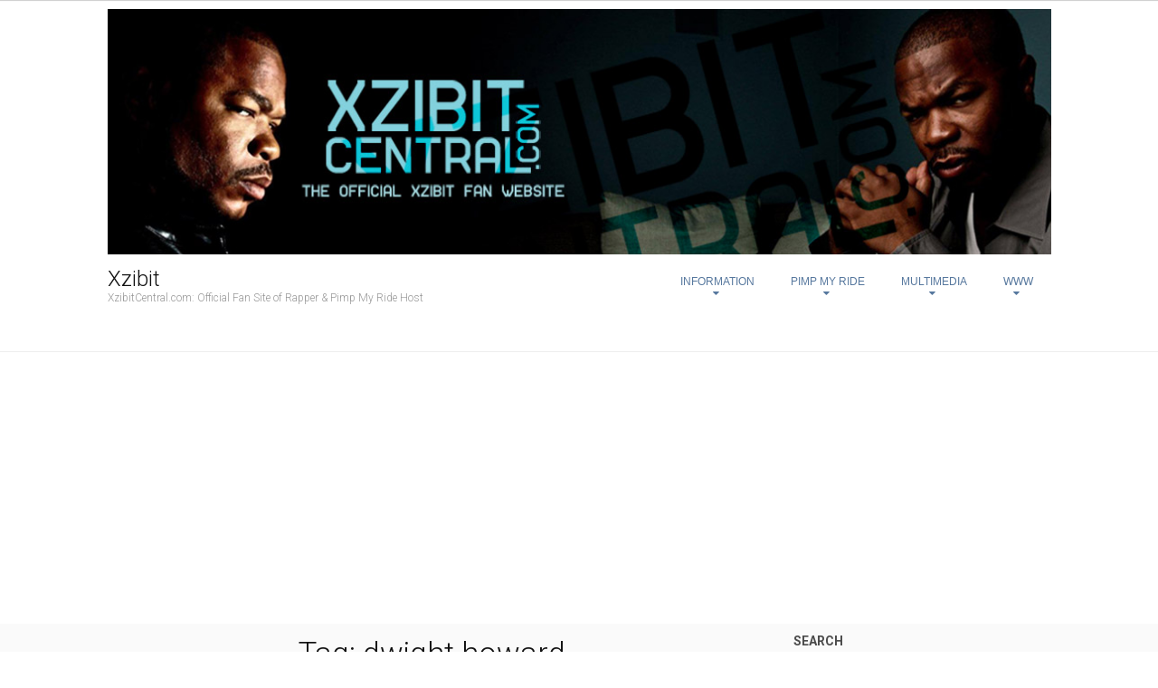

--- FILE ---
content_type: text/html; charset=UTF-8
request_url: https://www.xzibitcentral.com/tag/dwight-howard/
body_size: 9167
content:
<!DOCTYPE html><html dir="ltr" lang="en-US" prefix="og:" https://ogp_me/ns#=""><head >	<meta charset="UTF-8" />
	<meta name="viewport" content="width=device-width, initial-scale=1" />
	
<!-- Google tag (gtag.js) -->
<script async src="https://www.googletagmanager.com/gtag/js?id=G-DC3LZ8TPQ4"></script>
<script>
  window.dataLayer = window.dataLayer || [];
  function gtag(){dataLayer.push(arguments);}
  gtag('js', new Date());

  gtag('config', 'G-DC3LZ8TPQ4');
</script>

 
 <title>dwight howard - Xzibit</title>
	<style>img:is([sizes="auto" i], [sizes^="auto," i]) { contain-intrinsic-size: 3000px 1500px }</style>
	
		<!-- All in One SEO 4.8.2 - aioseo.com -->
	<meta name="robots" content="max-image-preview:large" />
	<link rel="canonical" href="https://www.xzibitcentral.com/tag/dwight-howard/" />
	<meta name="generator" content="All in One SEO (AIOSEO) 4.8.2" />
		<script type="application/ld+json" class="aioseo-schema">
			{"@context":"https:\/\/schema.org","@graph":[{"@type":"BreadcrumbList","@id":"https:\/\/www.xzibitcentral.com\/tag\/dwight-howard\/#breadcrumblist","itemListElement":[{"@type":"ListItem","@id":"https:\/\/www.xzibitcentral.com\/#listItem","position":1,"name":"Home","item":"https:\/\/www.xzibitcentral.com\/","nextItem":{"@type":"ListItem","@id":"https:\/\/www.xzibitcentral.com\/tag\/dwight-howard\/#listItem","name":"dwight howard"}},{"@type":"ListItem","@id":"https:\/\/www.xzibitcentral.com\/tag\/dwight-howard\/#listItem","position":2,"name":"dwight howard","previousItem":{"@type":"ListItem","@id":"https:\/\/www.xzibitcentral.com\/#listItem","name":"Home"}}]},{"@type":"CollectionPage","@id":"https:\/\/www.xzibitcentral.com\/tag\/dwight-howard\/#collectionpage","url":"https:\/\/www.xzibitcentral.com\/tag\/dwight-howard\/","name":"dwight howard - Xzibit","inLanguage":"en-US","isPartOf":{"@id":"https:\/\/www.xzibitcentral.com\/#website"},"breadcrumb":{"@id":"https:\/\/www.xzibitcentral.com\/tag\/dwight-howard\/#breadcrumblist"}},{"@type":"Organization","@id":"https:\/\/www.xzibitcentral.com\/#organization","name":"Xzibit","description":"XzibitCentral.com: Official Fan Site of Rapper & Pimp My Ride Host","url":"https:\/\/www.xzibitcentral.com\/"},{"@type":"WebSite","@id":"https:\/\/www.xzibitcentral.com\/#website","url":"https:\/\/www.xzibitcentral.com\/","name":"Xzibit","description":"XzibitCentral.com: Official Fan Site of Rapper & Pimp My Ride Host","inLanguage":"en-US","publisher":{"@id":"https:\/\/www.xzibitcentral.com\/#organization"}}]}
		</script>
		<!-- All in One SEO -->

<link rel="alternate" type="application/rss+xml" title="Xzibit &raquo; Feed" href="https://www.xzibitcentral.com/feed/" />
<link rel="alternate" type="application/rss+xml" title="Xzibit &raquo; Comments Feed" href="https://www.xzibitcentral.com/comments/feed/" />
<link rel="alternate" type="application/rss+xml" title="Xzibit &raquo; dwight howard Tag Feed" href="https://www.xzibitcentral.com/tag/dwight-howard/feed/" />
<script type="text/javascript">
/* <![CDATA[ */
window._wpemojiSettings = {"baseUrl":"https:\/\/s.w.org\/images\/core\/emoji\/16.0.1\/72x72\/","ext":".png","svgUrl":"https:\/\/s.w.org\/images\/core\/emoji\/16.0.1\/svg\/","svgExt":".svg","source":{"concatemoji":"https:\/\/www.xzibitcentral.com\/wp-includes\/js\/wp-emoji-release.min.js?ver=6.8.3"}};
/*! This file is auto-generated */
!function(s,n){var o,i,e;function c(e){try{var t={supportTests:e,timestamp:(new Date).valueOf()};sessionStorage.setItem(o,JSON.stringify(t))}catch(e){}}function p(e,t,n){e.clearRect(0,0,e.canvas.width,e.canvas.height),e.fillText(t,0,0);var t=new Uint32Array(e.getImageData(0,0,e.canvas.width,e.canvas.height).data),a=(e.clearRect(0,0,e.canvas.width,e.canvas.height),e.fillText(n,0,0),new Uint32Array(e.getImageData(0,0,e.canvas.width,e.canvas.height).data));return t.every(function(e,t){return e===a[t]})}function u(e,t){e.clearRect(0,0,e.canvas.width,e.canvas.height),e.fillText(t,0,0);for(var n=e.getImageData(16,16,1,1),a=0;a<n.data.length;a++)if(0!==n.data[a])return!1;return!0}function f(e,t,n,a){switch(t){case"flag":return n(e,"\ud83c\udff3\ufe0f\u200d\u26a7\ufe0f","\ud83c\udff3\ufe0f\u200b\u26a7\ufe0f")?!1:!n(e,"\ud83c\udde8\ud83c\uddf6","\ud83c\udde8\u200b\ud83c\uddf6")&&!n(e,"\ud83c\udff4\udb40\udc67\udb40\udc62\udb40\udc65\udb40\udc6e\udb40\udc67\udb40\udc7f","\ud83c\udff4\u200b\udb40\udc67\u200b\udb40\udc62\u200b\udb40\udc65\u200b\udb40\udc6e\u200b\udb40\udc67\u200b\udb40\udc7f");case"emoji":return!a(e,"\ud83e\udedf")}return!1}function g(e,t,n,a){var r="undefined"!=typeof WorkerGlobalScope&&self instanceof WorkerGlobalScope?new OffscreenCanvas(300,150):s.createElement("canvas"),o=r.getContext("2d",{willReadFrequently:!0}),i=(o.textBaseline="top",o.font="600 32px Arial",{});return e.forEach(function(e){i[e]=t(o,e,n,a)}),i}function t(e){var t=s.createElement("script");t.src=e,t.defer=!0,s.head.appendChild(t)}"undefined"!=typeof Promise&&(o="wpEmojiSettingsSupports",i=["flag","emoji"],n.supports={everything:!0,everythingExceptFlag:!0},e=new Promise(function(e){s.addEventListener("DOMContentLoaded",e,{once:!0})}),new Promise(function(t){var n=function(){try{var e=JSON.parse(sessionStorage.getItem(o));if("object"==typeof e&&"number"==typeof e.timestamp&&(new Date).valueOf()<e.timestamp+604800&&"object"==typeof e.supportTests)return e.supportTests}catch(e){}return null}();if(!n){if("undefined"!=typeof Worker&&"undefined"!=typeof OffscreenCanvas&&"undefined"!=typeof URL&&URL.createObjectURL&&"undefined"!=typeof Blob)try{var e="postMessage("+g.toString()+"("+[JSON.stringify(i),f.toString(),p.toString(),u.toString()].join(",")+"));",a=new Blob([e],{type:"text/javascript"}),r=new Worker(URL.createObjectURL(a),{name:"wpTestEmojiSupports"});return void(r.onmessage=function(e){c(n=e.data),r.terminate(),t(n)})}catch(e){}c(n=g(i,f,p,u))}t(n)}).then(function(e){for(var t in e)n.supports[t]=e[t],n.supports.everything=n.supports.everything&&n.supports[t],"flag"!==t&&(n.supports.everythingExceptFlag=n.supports.everythingExceptFlag&&n.supports[t]);n.supports.everythingExceptFlag=n.supports.everythingExceptFlag&&!n.supports.flag,n.DOMReady=!1,n.readyCallback=function(){n.DOMReady=!0}}).then(function(){return e}).then(function(){var e;n.supports.everything||(n.readyCallback(),(e=n.source||{}).concatemoji?t(e.concatemoji):e.wpemoji&&e.twemoji&&(t(e.twemoji),t(e.wpemoji)))}))}((window,document),window._wpemojiSettings);
/* ]]> */
</script>
<!-- www.xzibitcentral.com is managing ads with Advanced Ads 2.0.9 – https://wpadvancedads.com/ --><script id="xzibi-ready">
			window.advanced_ads_ready=function(e,a){a=a||"complete";var d=function(e){return"interactive"===a?"loading"!==e:"complete"===e};d(document.readyState)?e():document.addEventListener("readystatechange",(function(a){d(a.target.readyState)&&e()}),{once:"interactive"===a})},window.advanced_ads_ready_queue=window.advanced_ads_ready_queue||[];		</script>
		<style id='wp-emoji-styles-inline-css' type='text/css'>

	img.wp-smiley, img.emoji {
		display: inline !important;
		border: none !important;
		box-shadow: none !important;
		height: 1em !important;
		width: 1em !important;
		margin: 0 0.07em !important;
		vertical-align: -0.1em !important;
		background: none !important;
		padding: 0 !important;
	}
</style>
<style id='global-styles-inline-css' type='text/css'>
:root{--wp--preset--aspect-ratio--square: 1;--wp--preset--aspect-ratio--4-3: 4/3;--wp--preset--aspect-ratio--3-4: 3/4;--wp--preset--aspect-ratio--3-2: 3/2;--wp--preset--aspect-ratio--2-3: 2/3;--wp--preset--aspect-ratio--16-9: 16/9;--wp--preset--aspect-ratio--9-16: 9/16;--wp--preset--color--black: #000000;--wp--preset--color--cyan-bluish-gray: #abb8c3;--wp--preset--color--white: #ffffff;--wp--preset--color--pale-pink: #f78da7;--wp--preset--color--vivid-red: #cf2e2e;--wp--preset--color--luminous-vivid-orange: #ff6900;--wp--preset--color--luminous-vivid-amber: #fcb900;--wp--preset--color--light-green-cyan: #7bdcb5;--wp--preset--color--vivid-green-cyan: #00d084;--wp--preset--color--pale-cyan-blue: #8ed1fc;--wp--preset--color--vivid-cyan-blue: #0693e3;--wp--preset--color--vivid-purple: #9b51e0;--wp--preset--gradient--vivid-cyan-blue-to-vivid-purple: linear-gradient(135deg,rgba(6,147,227,1) 0%,rgb(155,81,224) 100%);--wp--preset--gradient--light-green-cyan-to-vivid-green-cyan: linear-gradient(135deg,rgb(122,220,180) 0%,rgb(0,208,130) 100%);--wp--preset--gradient--luminous-vivid-amber-to-luminous-vivid-orange: linear-gradient(135deg,rgba(252,185,0,1) 0%,rgba(255,105,0,1) 100%);--wp--preset--gradient--luminous-vivid-orange-to-vivid-red: linear-gradient(135deg,rgba(255,105,0,1) 0%,rgb(207,46,46) 100%);--wp--preset--gradient--very-light-gray-to-cyan-bluish-gray: linear-gradient(135deg,rgb(238,238,238) 0%,rgb(169,184,195) 100%);--wp--preset--gradient--cool-to-warm-spectrum: linear-gradient(135deg,rgb(74,234,220) 0%,rgb(151,120,209) 20%,rgb(207,42,186) 40%,rgb(238,44,130) 60%,rgb(251,105,98) 80%,rgb(254,248,76) 100%);--wp--preset--gradient--blush-light-purple: linear-gradient(135deg,rgb(255,206,236) 0%,rgb(152,150,240) 100%);--wp--preset--gradient--blush-bordeaux: linear-gradient(135deg,rgb(254,205,165) 0%,rgb(254,45,45) 50%,rgb(107,0,62) 100%);--wp--preset--gradient--luminous-dusk: linear-gradient(135deg,rgb(255,203,112) 0%,rgb(199,81,192) 50%,rgb(65,88,208) 100%);--wp--preset--gradient--pale-ocean: linear-gradient(135deg,rgb(255,245,203) 0%,rgb(182,227,212) 50%,rgb(51,167,181) 100%);--wp--preset--gradient--electric-grass: linear-gradient(135deg,rgb(202,248,128) 0%,rgb(113,206,126) 100%);--wp--preset--gradient--midnight: linear-gradient(135deg,rgb(2,3,129) 0%,rgb(40,116,252) 100%);--wp--preset--font-size--small: 13px;--wp--preset--font-size--medium: 20px;--wp--preset--font-size--large: 36px;--wp--preset--font-size--x-large: 42px;--wp--preset--spacing--20: 0.44rem;--wp--preset--spacing--30: 0.67rem;--wp--preset--spacing--40: 1rem;--wp--preset--spacing--50: 1.5rem;--wp--preset--spacing--60: 2.25rem;--wp--preset--spacing--70: 3.38rem;--wp--preset--spacing--80: 5.06rem;--wp--preset--shadow--natural: 6px 6px 9px rgba(0, 0, 0, 0.2);--wp--preset--shadow--deep: 12px 12px 50px rgba(0, 0, 0, 0.4);--wp--preset--shadow--sharp: 6px 6px 0px rgba(0, 0, 0, 0.2);--wp--preset--shadow--outlined: 6px 6px 0px -3px rgba(255, 255, 255, 1), 6px 6px rgba(0, 0, 0, 1);--wp--preset--shadow--crisp: 6px 6px 0px rgba(0, 0, 0, 1);}:where(.is-layout-flex){gap: 0.5em;}:where(.is-layout-grid){gap: 0.5em;}body .is-layout-flex{display: flex;}.is-layout-flex{flex-wrap: wrap;align-items: center;}.is-layout-flex > :is(*, div){margin: 0;}body .is-layout-grid{display: grid;}.is-layout-grid > :is(*, div){margin: 0;}:where(.wp-block-columns.is-layout-flex){gap: 2em;}:where(.wp-block-columns.is-layout-grid){gap: 2em;}:where(.wp-block-post-template.is-layout-flex){gap: 1.25em;}:where(.wp-block-post-template.is-layout-grid){gap: 1.25em;}.has-black-color{color: var(--wp--preset--color--black) !important;}.has-cyan-bluish-gray-color{color: var(--wp--preset--color--cyan-bluish-gray) !important;}.has-white-color{color: var(--wp--preset--color--white) !important;}.has-pale-pink-color{color: var(--wp--preset--color--pale-pink) !important;}.has-vivid-red-color{color: var(--wp--preset--color--vivid-red) !important;}.has-luminous-vivid-orange-color{color: var(--wp--preset--color--luminous-vivid-orange) !important;}.has-luminous-vivid-amber-color{color: var(--wp--preset--color--luminous-vivid-amber) !important;}.has-light-green-cyan-color{color: var(--wp--preset--color--light-green-cyan) !important;}.has-vivid-green-cyan-color{color: var(--wp--preset--color--vivid-green-cyan) !important;}.has-pale-cyan-blue-color{color: var(--wp--preset--color--pale-cyan-blue) !important;}.has-vivid-cyan-blue-color{color: var(--wp--preset--color--vivid-cyan-blue) !important;}.has-vivid-purple-color{color: var(--wp--preset--color--vivid-purple) !important;}.has-black-background-color{background-color: var(--wp--preset--color--black) !important;}.has-cyan-bluish-gray-background-color{background-color: var(--wp--preset--color--cyan-bluish-gray) !important;}.has-white-background-color{background-color: var(--wp--preset--color--white) !important;}.has-pale-pink-background-color{background-color: var(--wp--preset--color--pale-pink) !important;}.has-vivid-red-background-color{background-color: var(--wp--preset--color--vivid-red) !important;}.has-luminous-vivid-orange-background-color{background-color: var(--wp--preset--color--luminous-vivid-orange) !important;}.has-luminous-vivid-amber-background-color{background-color: var(--wp--preset--color--luminous-vivid-amber) !important;}.has-light-green-cyan-background-color{background-color: var(--wp--preset--color--light-green-cyan) !important;}.has-vivid-green-cyan-background-color{background-color: var(--wp--preset--color--vivid-green-cyan) !important;}.has-pale-cyan-blue-background-color{background-color: var(--wp--preset--color--pale-cyan-blue) !important;}.has-vivid-cyan-blue-background-color{background-color: var(--wp--preset--color--vivid-cyan-blue) !important;}.has-vivid-purple-background-color{background-color: var(--wp--preset--color--vivid-purple) !important;}.has-black-border-color{border-color: var(--wp--preset--color--black) !important;}.has-cyan-bluish-gray-border-color{border-color: var(--wp--preset--color--cyan-bluish-gray) !important;}.has-white-border-color{border-color: var(--wp--preset--color--white) !important;}.has-pale-pink-border-color{border-color: var(--wp--preset--color--pale-pink) !important;}.has-vivid-red-border-color{border-color: var(--wp--preset--color--vivid-red) !important;}.has-luminous-vivid-orange-border-color{border-color: var(--wp--preset--color--luminous-vivid-orange) !important;}.has-luminous-vivid-amber-border-color{border-color: var(--wp--preset--color--luminous-vivid-amber) !important;}.has-light-green-cyan-border-color{border-color: var(--wp--preset--color--light-green-cyan) !important;}.has-vivid-green-cyan-border-color{border-color: var(--wp--preset--color--vivid-green-cyan) !important;}.has-pale-cyan-blue-border-color{border-color: var(--wp--preset--color--pale-cyan-blue) !important;}.has-vivid-cyan-blue-border-color{border-color: var(--wp--preset--color--vivid-cyan-blue) !important;}.has-vivid-purple-border-color{border-color: var(--wp--preset--color--vivid-purple) !important;}.has-vivid-cyan-blue-to-vivid-purple-gradient-background{background: var(--wp--preset--gradient--vivid-cyan-blue-to-vivid-purple) !important;}.has-light-green-cyan-to-vivid-green-cyan-gradient-background{background: var(--wp--preset--gradient--light-green-cyan-to-vivid-green-cyan) !important;}.has-luminous-vivid-amber-to-luminous-vivid-orange-gradient-background{background: var(--wp--preset--gradient--luminous-vivid-amber-to-luminous-vivid-orange) !important;}.has-luminous-vivid-orange-to-vivid-red-gradient-background{background: var(--wp--preset--gradient--luminous-vivid-orange-to-vivid-red) !important;}.has-very-light-gray-to-cyan-bluish-gray-gradient-background{background: var(--wp--preset--gradient--very-light-gray-to-cyan-bluish-gray) !important;}.has-cool-to-warm-spectrum-gradient-background{background: var(--wp--preset--gradient--cool-to-warm-spectrum) !important;}.has-blush-light-purple-gradient-background{background: var(--wp--preset--gradient--blush-light-purple) !important;}.has-blush-bordeaux-gradient-background{background: var(--wp--preset--gradient--blush-bordeaux) !important;}.has-luminous-dusk-gradient-background{background: var(--wp--preset--gradient--luminous-dusk) !important;}.has-pale-ocean-gradient-background{background: var(--wp--preset--gradient--pale-ocean) !important;}.has-electric-grass-gradient-background{background: var(--wp--preset--gradient--electric-grass) !important;}.has-midnight-gradient-background{background: var(--wp--preset--gradient--midnight) !important;}.has-small-font-size{font-size: var(--wp--preset--font-size--small) !important;}.has-medium-font-size{font-size: var(--wp--preset--font-size--medium) !important;}.has-large-font-size{font-size: var(--wp--preset--font-size--large) !important;}.has-x-large-font-size{font-size: var(--wp--preset--font-size--x-large) !important;}
:where(.wp-block-post-template.is-layout-flex){gap: 1.25em;}:where(.wp-block-post-template.is-layout-grid){gap: 1.25em;}
:where(.wp-block-columns.is-layout-flex){gap: 2em;}:where(.wp-block-columns.is-layout-grid){gap: 2em;}
:root :where(.wp-block-pullquote){font-size: 1.5em;line-height: 1.6;}
</style>
<style id='akismet-widget-style-inline-css' type='text/css'>

			.a-stats {
				--akismet-color-mid-green: #357b49;
				--akismet-color-white: #fff;
				--akismet-color-light-grey: #f6f7f7;

				max-width: 350px;
				width: auto;
			}

			.a-stats * {
				all: unset;
				box-sizing: border-box;
			}

			.a-stats strong {
				font-weight: 600;
			}

			.a-stats a.a-stats__link,
			.a-stats a.a-stats__link:visited,
			.a-stats a.a-stats__link:active {
				background: var(--akismet-color-mid-green);
				border: none;
				box-shadow: none;
				border-radius: 8px;
				color: var(--akismet-color-white);
				cursor: pointer;
				display: block;
				font-family: -apple-system, BlinkMacSystemFont, 'Segoe UI', 'Roboto', 'Oxygen-Sans', 'Ubuntu', 'Cantarell', 'Helvetica Neue', sans-serif;
				font-weight: 500;
				padding: 12px;
				text-align: center;
				text-decoration: none;
				transition: all 0.2s ease;
			}

			/* Extra specificity to deal with TwentyTwentyOne focus style */
			.widget .a-stats a.a-stats__link:focus {
				background: var(--akismet-color-mid-green);
				color: var(--akismet-color-white);
				text-decoration: none;
			}

			.a-stats a.a-stats__link:hover {
				filter: brightness(110%);
				box-shadow: 0 4px 12px rgba(0, 0, 0, 0.06), 0 0 2px rgba(0, 0, 0, 0.16);
			}

			.a-stats .count {
				color: var(--akismet-color-white);
				display: block;
				font-size: 1.5em;
				line-height: 1.4;
				padding: 0 13px;
				white-space: nowrap;
			}
		
</style>
<link rel='stylesheet' id='beans-css' href='https://www.xzibitcentral.com/wp-content/uploads/beans/compiler/beans/11d1c12.css' type='text/css' media='all' />
<script type="text/javascript" src="https://www.xzibitcentral.com/wp-content/plugins/swfobj/swfobject.js?ver=2.2" id="swfobject-js"></script>
<script type="text/javascript" src="https://www.xzibitcentral.com/wp-includes/js/jquery/jquery.min.js?ver=3.7.1" id="jquery-core-js"></script>
<script type="text/javascript" src="https://www.xzibitcentral.com/wp-includes/js/jquery/jquery-migrate.min.js?ver=3.4.1" id="jquery-migrate-js"></script>
<script type="text/javascript" src="https://www.xzibitcentral.com/wp-content/plugins/gigpress/scripts/gigpress.js?ver=6.8.3" id="gigpress-js-js"></script>
<script type="text/javascript" src="https://www.xzibitcentral.com/wp-content/uploads/beans/compiler/uikit/b6abfe7-53a54c9.js?ver=6.8.3" id="uikit-js"></script>
<script type="text/javascript" src="https://www.xzibitcentral.com/wp-content/plugins/lightview-plus/js/spinners/spinners.min.js?ver=3.1.3" id="lightview_spinners-js"></script>
<script type="text/javascript" src="https://www.xzibitcentral.com/wp-content/plugins/lightview-plus/js/lightview/lightview.js?ver=3.1.3" id="lightview-js"></script>
<link rel="https://api.w.org/" href="https://www.xzibitcentral.com/wp-json/" /><link rel="alternate" title="JSON" type="application/json" href="https://www.xzibitcentral.com/wp-json/wp/v2/tags/48" /><link rel="EditURI" type="application/rsd+xml" title="RSD" href="https://www.xzibitcentral.com/xmlrpc.php?rsd" />
<meta name="generator" content="WordPress 6.8.3" />
	<link rel="pingback" href="https://www.xzibitcentral.com/xmlrpc.php">
	<script  async src="https://pagead2.googlesyndication.com/pagead/js/adsbygoogle.js?client=ca-pub-5628052009036418" crossorigin="anonymous"></script><link rel="icon" href="https://www.xzibitcentral.com/wp-content/uploads/cropped-twitter-logo-1-32x32.gif" sizes="32x32" />
<link rel="icon" href="https://www.xzibitcentral.com/wp-content/uploads/cropped-twitter-logo-1-192x192.gif" sizes="192x192" />
<link rel="apple-touch-icon" href="https://www.xzibitcentral.com/wp-content/uploads/cropped-twitter-logo-1-180x180.gif" />
<meta name="msapplication-TileImage" content="https://www.xzibitcentral.com/wp-content/uploads/cropped-twitter-logo-1-270x270.gif" />
		<style type="text/css" id="wp-custom-css">
			.uk-panel-title { font-weight: bold; }
.uk-article-title { text-align: center; }
.uk-block { padding-top: 10px !important; }		</style>
		</head><ul class="beans-skip-links"><li ><a href="#beans-primary-navigation" class="screen-reader-shortcut">Skip to the primary navigation.</a></li><li ><a href="#beans-content" class="screen-reader-shortcut">Skip to the content.</a></li><li ><a href="#beans-primary-sidebar" class="screen-reader-shortcut">Skip to the primary sidebar.</a></li></ul><body class="archive tag tag-dwight-howard tag-48 wp-theme-tm-beans wp-child-theme-tbr-jenkins uk-form no-js aa-prefix-xzibi-" itemscope="itemscope" itemtype="https://schema.org/WebPage"><div class="tm-site"><header class="tm-header uk-block" role="banner" itemscope="itemscope" itemtype="https://schema.org/WPHeader">  <div class="uk-grid uk-container uk-container-center">
        <div class="uk-width-1-1" style=" padding-left: 0px !important;     padding-bottom: 10px !important; "><a href="https://www.xzibitcentral.com/"><img class="tm-logo" src="https://www.xzibitcentral.com/images/header1050.jpg" alt="Xzibit"></a></div>
    </div>
    <div class="uk-container uk-container-center"><div class="tm-site-branding uk-float-left uk-margin-small-top"><a href="https://www.xzibitcentral.com" rel="home" itemprop="headline">Xzibit</a><span class="tm-site-title-tag uk-text-small uk-text-muted uk-display-block" itemprop="description">XzibitCentral.com: Official Fan Site of Rapper &amp; Pimp My Ride Host</span></div><nav class="tm-primary-menu uk-float-right uk-navbar" id="beans-primary-navigation" role="navigation" itemscope="itemscope" itemtype="https://schema.org/SiteNavigationElement" aria-label="Primary Navigation Menu" tabindex="-1"><ul id="menu-new-theme" class="uk-visible-large uk-navbar-nav"><li class="menu-item menu-item-type-post_type menu-item-object-page menu-item-has-children menu-item-3985 uk-parent" itemprop="name" data-uk-dropdown=""><a href="https://www.xzibitcentral.com/info/" itemprop="url">Information<i class="uk-icon-caret-down "></i></a><div class="uk-dropdown uk-dropdown-navbar uk-dropdown-center"><ul class="sub-menu uk-nav uk-nav-parent-icon uk-nav-dropdown" data-uk-nav="{multiple:true}"><li class="menu-item menu-item-type-post_type menu-item-object-page menu-item-3986" itemprop="name"><a href="https://www.xzibitcentral.com/info/biography/" itemprop="url">Biography</a></li><li class="menu-item menu-item-type-post_type menu-item-object-page menu-item-3988" itemprop="name"><a href="https://www.xzibitcentral.com/info/music/" itemprop="url">Xzibit&#8217;s Music</a></li><li class="menu-item menu-item-type-post_type menu-item-object-page menu-item-3987" itemprop="name"><a href="https://www.xzibitcentral.com/info/filmography-restless-exposed-dvd/" itemprop="url">Filmography &#038; Restless Xposed DVD</a></li><li class="menu-item menu-item-type-post_type menu-item-object-page menu-item-3989" itemprop="name"><a href="https://www.xzibitcentral.com/info/xzibits-family-house-home/" itemprop="url">Xzibit&#8217;s Family &#038; Home</a></li><li class="menu-item menu-item-type-post_type menu-item-object-page menu-item-3990" itemprop="name"><a href="https://www.xzibitcentral.com/info/xzibit-concert-tour-dates/" itemprop="url">Xzibit Shows – Concert and Tour Dates</a></li><li class="menu-item menu-item-type-post_type menu-item-object-page menu-item-3991" itemprop="name"><a href="https://www.xzibitcentral.com/info/xzibit-interviews/" itemprop="url">Xzibit Interviews</a></li><li class="menu-item menu-item-type-post_type menu-item-object-page menu-item-3992" itemprop="name"><a href="https://www.xzibitcentral.com/info/xzibit-lyrics/" itemprop="url">Xzibit Lyrics</a></li></ul></div></li><li class="menu-item menu-item-type-post_type menu-item-object-page menu-item-has-children menu-item-3965 uk-parent" itemprop="name" data-uk-dropdown=""><a title="Pimp My Ride" href="https://www.xzibitcentral.com/pimp-my-ride/pimp-my-ride-tv-car-show-and-game/" itemprop="url">Pimp My Ride<i class="uk-icon-caret-down "></i></a><div class="uk-dropdown uk-dropdown-navbar uk-dropdown-center"><ul class="sub-menu uk-nav uk-nav-parent-icon uk-nav-dropdown" data-uk-nav="{multiple:true}"><li class="menu-item menu-item-type-post_type menu-item-object-page menu-item-3993" itemprop="name"><a href="https://www.xzibitcentral.com/pimp-my-ride/pimp-my-ride-tv-car-show-and-game/" itemprop="url">Pimp my Ride Tv Car Show and Game</a></li><li class="menu-item menu-item-type-post_type menu-item-object-page menu-item-3994" itemprop="name"><a href="https://www.xzibitcentral.com/pimp-my-ride/pimp-my-ride-season-1/" itemprop="url">Pimp My Ride – Season 1</a></li><li class="menu-item menu-item-type-post_type menu-item-object-page menu-item-3995" itemprop="name"><a href="https://www.xzibitcentral.com/pimp-my-ride/pimp-my-ride-season-2/" itemprop="url">Pimp My Ride – Season 2</a></li><li class="menu-item menu-item-type-post_type menu-item-object-page menu-item-3997" itemprop="name"><a href="https://www.xzibitcentral.com/pimp-my-ride/pimp-my-ride-season-3/" itemprop="url">Pimp My Ride – Season 3</a></li><li class="menu-item menu-item-type-post_type menu-item-object-page menu-item-3996" itemprop="name"><a href="https://www.xzibitcentral.com/pimp-my-ride/pimp-my-ride-season-4/" itemprop="url">Pimp My Ride – Season 4</a></li><li class="menu-item menu-item-type-post_type menu-item-object-page menu-item-3999" itemprop="name"><a href="https://www.xzibitcentral.com/pimp-my-ride/pimp-my-ride-season-5/" itemprop="url">Pimp My Ride – Season 5</a></li><li class="menu-item menu-item-type-post_type menu-item-object-page menu-item-3998" itemprop="name"><a href="https://www.xzibitcentral.com/pimp-my-ride/pimp-my-ride-season-6/" itemprop="url">Pimp My Ride – Season 6</a></li></ul></div></li><li class="menu-item menu-item-type-post_type menu-item-object-page menu-item-has-children menu-item-3966 uk-parent" itemprop="name" data-uk-dropdown=""><a href="https://www.xzibitcentral.com/multimedia/" itemprop="url">Multimedia<i class="uk-icon-caret-down "></i></a><div class="uk-dropdown uk-dropdown-navbar uk-dropdown-center"><ul class="sub-menu uk-nav uk-nav-parent-icon uk-nav-dropdown" data-uk-nav="{multiple:true}"><li class="menu-item menu-item-type-post_type menu-item-object-page menu-item-4000" itemprop="name"><a href="https://www.xzibitcentral.com/multimedia/mp3-audio-and-ringtones/" itemprop="url">Xzibit Audio MP3&#8217;s &#038; Ringtones</a></li><li class="menu-item menu-item-type-post_type menu-item-object-page menu-item-4001" itemprop="name"><a href="https://www.xzibitcentral.com/multimedia/crip-walk-video/" itemprop="url">Crip Walk</a></li><li class="menu-item menu-item-type-post_type menu-item-object-page menu-item-4002" itemprop="name"><a href="https://www.xzibitcentral.com/multimedia/picture-gallery/" itemprop="url">Picture Gallery</a></li><li class="menu-item menu-item-type-post_type menu-item-object-page menu-item-4003" itemprop="name"><a href="https://www.xzibitcentral.com/multimedia/videos/" itemprop="url">Xzibit Music Videos</a></li><li class="menu-item menu-item-type-post_type menu-item-object-page menu-item-4004" itemprop="name"><a href="https://www.xzibitcentral.com/multimedia/wallpapers/" itemprop="url">Xzibit Wallpapers</a></li></ul></div></li><li class="menu-item menu-item-type-post_type menu-item-object-page menu-item-has-children menu-item-3967 uk-parent" itemprop="name" data-uk-dropdown=""><a href="https://www.xzibitcentral.com/www/" itemprop="url">WWW<i class="uk-icon-caret-down "></i></a><div class="uk-dropdown uk-dropdown-navbar uk-dropdown-center"><ul class="sub-menu uk-nav uk-nav-parent-icon uk-nav-dropdown" data-uk-nav="{multiple:true}"><li class="menu-item menu-item-type-post_type menu-item-object-page menu-item-4006" itemprop="name"><a href="https://www.xzibitcentral.com/www/about-us/" itemprop="url">About Us</a></li><li class="menu-item menu-item-type-post_type menu-item-object-page menu-item-4007" itemprop="name"><a href="https://www.xzibitcentral.com/www/contact-us/" itemprop="url">Contact Us</a></li><li class="menu-item menu-item-type-post_type menu-item-object-page menu-item-4008" itemprop="name"><a href="https://www.xzibitcentral.com/www/join-mailing-list/" itemprop="url">Join Mailing List</a></li><li class="menu-item menu-item-type-post_type menu-item-object-page menu-item-4005" itemprop="name"><a href="https://www.xzibitcentral.com/www/link-us/" itemprop="url">Link Us</a></li><li class="menu-item menu-item-type-post_type menu-item-object-page menu-item-4009" itemprop="name"><a href="https://www.xzibitcentral.com/www/search/" itemprop="url">Search XzibitCentral.com</a></li><li class="menu-item menu-item-type-post_type menu-item-object-page menu-item-4010" itemprop="name"><a href="https://www.xzibitcentral.com/www/site-map/" itemprop="url">Site Map</a></li></ul></div></li></ul><a href="#offcanvas_menu" class="uk-button uk-hidden-large" data-uk-offcanvas=""><span class="uk-icon-navicon uk-margin-small-right" aria-hidden="true"></span>Menu</a></nav></div></header><main class="tm-main uk-block"><div class="uk-container uk-container-center"><div class="uk-grid" data-uk-grid-margin=""><div class="tm-primary uk-width-medium-7-10"><div class="tm-content" id="beans-content" role="main" itemprop="mainEntityOfPage" tabindex="-1" itemscope="itemscope" itemtype="https://schema.org/Blog"><h1 class="uk-article-title">Tag: <span>dwight howard</span></h1><article id="1454" class="uk-article  post-1454 post type-post status-publish format-standard hentry category-xzibit-pictures tag-dwight-howard tag-picture" itemscope="itemscope" itemtype="https://schema.org/BlogPosting" itemprop="blogPost"><header ><h2 class="uk-article-title" itemprop="headline"><a href="https://www.xzibitcentral.com/2011/xzibit-pictures/new-picture-xzibit-with-nba-player-dwight-howard/" title="New Picture: Xzibit with NBA player Dwight Howard" rel="bookmark">New Picture: Xzibit with NBA player Dwight Howard</a></h2><ul class="uk-article-meta uk-subnav "><li ><i class="uk-icon-clock-o uk-margin-small-right uk-text-muted"></i>Posted on <time datetime="2011-07-17T05:51:21-07:00" itemprop="datePublished">July 17, 2011</time></li><li ><i class="uk-icon-archive uk-margin-small-right uk-text-muted"></i><a href="https://www.xzibitcentral.com/category/xzibit-pictures/" rel="category tag">Pictures</a></li><li ><i class="uk-icon-comments uk-margin-small-right uk-text-muted"></i><a href="https://www.xzibitcentral.com/2011/xzibit-pictures/new-picture-xzibit-with-nba-player-dwight-howard/#respond">Leave a comment</a></li></ul></header><div itemprop="articleBody"><div class="tm-article-content uk-text-large" itemprop="text"><p style="text-align: center;"><img fetchpriority="high" decoding="async" alt="Xzibit with Dwight Howard" class="aligncenter size-full wp-image-1457" height="448" src="https://www.xzibitcentral.com/wp-content/uploads/xzibit-dwight-howard.jpg" title="Xzibit with Dwight Howard" width="400" srcset="https://www.xzibitcentral.com/wp-content/uploads/xzibit-dwight-howard.jpg 400w, https://www.xzibitcentral.com/wp-content/uploads/xzibit-dwight-howard-267x300.jpg 267w" sizes="(max-width: 400px) 100vw, 400px" /></p>
<p><center><strong>Xzibit with NBA player Dwight Howard.</strong></center></p>
</div></div></article></div></div><aside class="tm-secondary uk-width-medium-3-10" id="beans-primary-sidebar" role="complementary" itemscope="itemscope" itemtype="https://schema.org/WPSideBar" tabindex="-1"><div class="tm-widget uk-panel widget_search search-5"><h3 class="uk-panel-title">Search</h3><div ><form class="uk-form uk-form-icon uk-form-icon-flip uk-width-1-1" method="get" action="https://www.xzibitcentral.com/" role="search"><input class="uk-width-1-1" type="search" placeholder="Search" value="" name="s"/><span class="uk-icon-search" aria-hidden="true"></span></form></div></div><div class="tm-widget uk-panel widget_nav_menu nav_menu-4"><h3 class="uk-panel-title">Pimp My Ride</h3><div ><div class="menu-pimp-my-ride-container"><ul id="menu-pimp-my-ride" class="menu uk-nav uk-nav-parent-icon uk-nav-side" data-uk-nav="{multiple:true}"><li class="menu-item menu-item-type-post_type menu-item-object-page menu-item-3969" itemprop="name"><a href="https://www.xzibitcentral.com/pimp-my-ride/pimp-my-ride-tv-car-show-and-game/" itemprop="url">Pimp my Ride Tv Car Show and Game</a></li><li class="menu-item menu-item-type-post_type menu-item-object-page menu-item-3970" itemprop="name"><a href="https://www.xzibitcentral.com/pimp-my-ride/pimp-my-ride-season-1/" itemprop="url">Pimp My Ride – Season 1</a></li><li class="menu-item menu-item-type-post_type menu-item-object-page menu-item-3971" itemprop="name"><a href="https://www.xzibitcentral.com/pimp-my-ride/pimp-my-ride-season-2/" itemprop="url">Pimp My Ride – Season 2</a></li><li class="menu-item menu-item-type-post_type menu-item-object-page menu-item-3972" itemprop="name"><a href="https://www.xzibitcentral.com/pimp-my-ride/pimp-my-ride-season-4/" itemprop="url">Pimp My Ride – Season 4</a></li><li class="menu-item menu-item-type-post_type menu-item-object-page menu-item-3973" itemprop="name"><a href="https://www.xzibitcentral.com/pimp-my-ride/pimp-my-ride-season-3/" itemprop="url">Pimp My Ride – Season 3</a></li></ul></div></div></div><div class="tm-widget uk-panel widget_gigpress gigpress-4"><h3 class="uk-panel-title">Upcoming Xzibit shows</h3><div >
<p class="gigpress-empty">No shows booked at the moment.</p><!-- Generated by GigPress 2.3.23 -->
	</div></div><div class="tm-widget uk-panel widget_recent-posts recent-posts-4"><h3 class="uk-panel-title">Recent Posts</h3><div class="uk-list">
		
		
		<ul>
											<li>
					<a href="https://www.xzibitcentral.com/2025/news/xzibit-kingmaker-official-video/">Xzibit &#8211; Kingmaker (Official Video)</a>
											<span class="post-date">May 22, 2025</span>
									</li>
											<li>
					<a href="https://www.xzibitcentral.com/2025/news/xzibit-play-this-at-my-funeral-official-video/">Xzibit &#8211; Play This At My Funeral (Official Video)</a>
											<span class="post-date">May 21, 2025</span>
									</li>
											<li>
					<a href="https://www.xzibitcentral.com/2025/news/xzibit-reunites-with-dr-dre-on-leave-me-alone-off-of-new-album-kingmaker/">Xzibit Reunites With Dr. Dre On &#8220;Leave Me Alone&#8221; Off Of New Album, &#8220;Kingmaker&#8221;</a>
											<span class="post-date">May 21, 2025</span>
									</li>
											<li>
					<a href="https://www.xzibitcentral.com/2025/news/kingmaker-xzibits-newest-album-is-out-now/">KINGMAKER &#8211; Xzibit&#8217;s newest album is out now!</a>
											<span class="post-date">May 16, 2025</span>
									</li>
											<li>
					<a href="https://www.xzibitcentral.com/2024/news/xzibit-d12-obie-trice-announce-co-headlining-australian-new-zealand-tour/">Xzibit, D12 &#038; Obie Trice Announce Co-Headlining Australia &#038; New Zealand Tour</a>
											<span class="post-date">April 15, 2024</span>
									</li>
											<li>
					<a href="https://www.xzibitcentral.com/2022/news/xzibits-man-vs-machine-is-being-reissued-for-the-first-time-since-its-original-release-on-an-exclusively-remastered-limited-edition-vinyl-for-its-20th-anniversary/">Xzibit&#8217;s &#8220;Man vs Machine&#8221; is being reissued for the first time since its original release on an exclusively remastered limited edition vinyl for its 20th anniversary</a>
											<span class="post-date">June 11, 2022</span>
									</li>
											<li>
					<a href="https://www.xzibitcentral.com/2020/news/xzibit-reminisces-on-the-restless-albums-20th-anniversary/">Xzibit Reminisces On The Restless Album&#8217;s 20th Anniversary</a>
											<span class="post-date">December 12, 2020</span>
									</li>
											<li>
					<a href="https://www.xzibitcentral.com/2020/news/xzibit-b-real-demrick-drop-new-serial-killers-album-summer-of-sam/">Xzibit, B-Real, &#038; Demrick Drop New Serial Killers Album &#8220;Summer Of Sam&#8221;</a>
											<span class="post-date">October 17, 2020</span>
									</li>
											<li>
					<a href="https://www.xzibitcentral.com/2020/news/xzibit-b-real-demrick-drop-quarantine/">Xzibit, B-Real, &#038; Demrick Drop &#8220;Quarantine&#8221;</a>
											<span class="post-date">October 14, 2020</span>
									</li>
											<li>
					<a href="https://www.xzibitcentral.com/2020/news/serial-killers-drop-new-single-s-o-s/">Serial Killers Drop New Single &#8220;S.O.S&#8221;</a>
											<span class="post-date">October 13, 2020</span>
									</li>
					</ul>

		</div></div><div class="tm-widget uk-panel widget_nav_menu nav_menu-5"><h3 class="uk-panel-title">Links</h3><div ><div class="menu-links-container"><ul id="menu-links" class="menu uk-nav uk-nav-parent-icon uk-nav-side" data-uk-nav="{multiple:true}"><li class="menu-item menu-item-type-custom menu-item-object-custom menu-item-3974" itemprop="name"><a title="Ties" href="http://www.focusties.com.au/" itemprop="url">Ties &#8211; Buy Silk Ties Online (Australia)</a></li><li class="menu-item menu-item-type-custom menu-item-object-custom menu-item-3976" itemprop="name"><a href="http://www.scoobyandfriendsdoggrooming.com.au/" itemprop="url">Dog Grooming Canberra</a></li></ul></div></div></div></aside></div></div></main><footer class="tm-footer uk-block" role="contentinfo" itemscope="itemscope" itemtype="https://schema.org/WPFooter"><div class="uk-container uk-container-center"><div class="uk-clearfix uk-text-small uk-text-muted"><span class="uk-align-medium-left uk-margin-small-bottom">&#x000A9; 2025 - Xzibit. All rights reserved.</span><span class="uk-align-medium-right uk-margin-bottom-remove">




</span></div></div></footer></div><div id="offcanvas_menu" class="uk-offcanvas"><div class="uk-offcanvas-bar"><nav class="tm-primary-offcanvas-menu uk-margin uk-margin-top" role="navigation" aria-label="Off-Canvas Primary Navigation Menu"><ul id="menu-new-theme-1" class="menu uk-nav uk-nav-parent-icon uk-nav-offcanvas" data-uk-nav="{multiple:true}"><li class="menu-item menu-item-type-post_type menu-item-object-page menu-item-has-children menu-item-3985 uk-parent" itemprop="name"><a href="https://www.xzibitcentral.com/info/" itemprop="url">Information</a><ul class="sub-menu uk-nav-sub"><li class="menu-item menu-item-type-post_type menu-item-object-page menu-item-3986" itemprop="name"><a href="https://www.xzibitcentral.com/info/biography/" itemprop="url">Biography</a></li><li class="menu-item menu-item-type-post_type menu-item-object-page menu-item-3988" itemprop="name"><a href="https://www.xzibitcentral.com/info/music/" itemprop="url">Xzibit&#8217;s Music</a></li><li class="menu-item menu-item-type-post_type menu-item-object-page menu-item-3987" itemprop="name"><a href="https://www.xzibitcentral.com/info/filmography-restless-exposed-dvd/" itemprop="url">Filmography &#038; Restless Xposed DVD</a></li><li class="menu-item menu-item-type-post_type menu-item-object-page menu-item-3989" itemprop="name"><a href="https://www.xzibitcentral.com/info/xzibits-family-house-home/" itemprop="url">Xzibit&#8217;s Family &#038; Home</a></li><li class="menu-item menu-item-type-post_type menu-item-object-page menu-item-3990" itemprop="name"><a href="https://www.xzibitcentral.com/info/xzibit-concert-tour-dates/" itemprop="url">Xzibit Shows – Concert and Tour Dates</a></li><li class="menu-item menu-item-type-post_type menu-item-object-page menu-item-3991" itemprop="name"><a href="https://www.xzibitcentral.com/info/xzibit-interviews/" itemprop="url">Xzibit Interviews</a></li><li class="menu-item menu-item-type-post_type menu-item-object-page menu-item-3992" itemprop="name"><a href="https://www.xzibitcentral.com/info/xzibit-lyrics/" itemprop="url">Xzibit Lyrics</a></li></ul></li><li class="menu-item menu-item-type-post_type menu-item-object-page menu-item-has-children menu-item-3965 uk-parent" itemprop="name"><a title="Pimp My Ride" href="https://www.xzibitcentral.com/pimp-my-ride/pimp-my-ride-tv-car-show-and-game/" itemprop="url">Pimp My Ride</a><ul class="sub-menu uk-nav-sub"><li class="menu-item menu-item-type-post_type menu-item-object-page menu-item-3993" itemprop="name"><a href="https://www.xzibitcentral.com/pimp-my-ride/pimp-my-ride-tv-car-show-and-game/" itemprop="url">Pimp my Ride Tv Car Show and Game</a></li><li class="menu-item menu-item-type-post_type menu-item-object-page menu-item-3994" itemprop="name"><a href="https://www.xzibitcentral.com/pimp-my-ride/pimp-my-ride-season-1/" itemprop="url">Pimp My Ride – Season 1</a></li><li class="menu-item menu-item-type-post_type menu-item-object-page menu-item-3995" itemprop="name"><a href="https://www.xzibitcentral.com/pimp-my-ride/pimp-my-ride-season-2/" itemprop="url">Pimp My Ride – Season 2</a></li><li class="menu-item menu-item-type-post_type menu-item-object-page menu-item-3997" itemprop="name"><a href="https://www.xzibitcentral.com/pimp-my-ride/pimp-my-ride-season-3/" itemprop="url">Pimp My Ride – Season 3</a></li><li class="menu-item menu-item-type-post_type menu-item-object-page menu-item-3996" itemprop="name"><a href="https://www.xzibitcentral.com/pimp-my-ride/pimp-my-ride-season-4/" itemprop="url">Pimp My Ride – Season 4</a></li><li class="menu-item menu-item-type-post_type menu-item-object-page menu-item-3999" itemprop="name"><a href="https://www.xzibitcentral.com/pimp-my-ride/pimp-my-ride-season-5/" itemprop="url">Pimp My Ride – Season 5</a></li><li class="menu-item menu-item-type-post_type menu-item-object-page menu-item-3998" itemprop="name"><a href="https://www.xzibitcentral.com/pimp-my-ride/pimp-my-ride-season-6/" itemprop="url">Pimp My Ride – Season 6</a></li></ul></li><li class="menu-item menu-item-type-post_type menu-item-object-page menu-item-has-children menu-item-3966 uk-parent" itemprop="name"><a href="https://www.xzibitcentral.com/multimedia/" itemprop="url">Multimedia</a><ul class="sub-menu uk-nav-sub"><li class="menu-item menu-item-type-post_type menu-item-object-page menu-item-4000" itemprop="name"><a href="https://www.xzibitcentral.com/multimedia/mp3-audio-and-ringtones/" itemprop="url">Xzibit Audio MP3&#8217;s &#038; Ringtones</a></li><li class="menu-item menu-item-type-post_type menu-item-object-page menu-item-4001" itemprop="name"><a href="https://www.xzibitcentral.com/multimedia/crip-walk-video/" itemprop="url">Crip Walk</a></li><li class="menu-item menu-item-type-post_type menu-item-object-page menu-item-4002" itemprop="name"><a href="https://www.xzibitcentral.com/multimedia/picture-gallery/" itemprop="url">Picture Gallery</a></li><li class="menu-item menu-item-type-post_type menu-item-object-page menu-item-4003" itemprop="name"><a href="https://www.xzibitcentral.com/multimedia/videos/" itemprop="url">Xzibit Music Videos</a></li><li class="menu-item menu-item-type-post_type menu-item-object-page menu-item-4004" itemprop="name"><a href="https://www.xzibitcentral.com/multimedia/wallpapers/" itemprop="url">Xzibit Wallpapers</a></li></ul></li><li class="menu-item menu-item-type-post_type menu-item-object-page menu-item-has-children menu-item-3967 uk-parent" itemprop="name"><a href="https://www.xzibitcentral.com/www/" itemprop="url">WWW</a><ul class="sub-menu uk-nav-sub"><li class="menu-item menu-item-type-post_type menu-item-object-page menu-item-4006" itemprop="name"><a href="https://www.xzibitcentral.com/www/about-us/" itemprop="url">About Us</a></li><li class="menu-item menu-item-type-post_type menu-item-object-page menu-item-4007" itemprop="name"><a href="https://www.xzibitcentral.com/www/contact-us/" itemprop="url">Contact Us</a></li><li class="menu-item menu-item-type-post_type menu-item-object-page menu-item-4008" itemprop="name"><a href="https://www.xzibitcentral.com/www/join-mailing-list/" itemprop="url">Join Mailing List</a></li><li class="menu-item menu-item-type-post_type menu-item-object-page menu-item-4005" itemprop="name"><a href="https://www.xzibitcentral.com/www/link-us/" itemprop="url">Link Us</a></li><li class="menu-item menu-item-type-post_type menu-item-object-page menu-item-4009" itemprop="name"><a href="https://www.xzibitcentral.com/www/search/" itemprop="url">Search XzibitCentral.com</a></li><li class="menu-item menu-item-type-post_type menu-item-object-page menu-item-4010" itemprop="name"><a href="https://www.xzibitcentral.com/www/site-map/" itemprop="url">Site Map</a></li></ul></li></ul></nav></div></div><script type="speculationrules">
{"prefetch":[{"source":"document","where":{"and":[{"href_matches":"\/*"},{"not":{"href_matches":["\/wp-*.php","\/wp-admin\/*","\/wp-content\/uploads\/*","\/wp-content\/*","\/wp-content\/plugins\/*","\/wp-content\/themes\/tbr-jenkins\/*","\/wp-content\/themes\/tm-beans\/*","\/*\\?(.+)"]}},{"not":{"selector_matches":"a[rel~=\"nofollow\"]"}},{"not":{"selector_matches":".no-prefetch, .no-prefetch a"}}]},"eagerness":"conservative"}]}
</script>
<script type="text/javascript">
		(function() {
			document.body.className = document.body.className.replace('no-js','js');
		}());
	</script>
	<script type="text/javascript" id="newsletter-js-extra">
/* <![CDATA[ */
var newsletter_data = {"action_url":"https:\/\/www.xzibitcentral.com\/wp-admin\/admin-ajax.php"};
/* ]]> */
</script>
<script type="text/javascript" src="https://www.xzibitcentral.com/wp-content/plugins/newsletter/main.js?ver=8.8.5" id="newsletter-js"></script>
<script>!function(){window.advanced_ads_ready_queue=window.advanced_ads_ready_queue||[],advanced_ads_ready_queue.push=window.advanced_ads_ready;for(var d=0,a=advanced_ads_ready_queue.length;d<a;d++)advanced_ads_ready(advanced_ads_ready_queue[d])}();</script></body></html>

<!-- Page cached by LiteSpeed Cache 7.1 on 2025-11-06 13:13:35 -->

--- FILE ---
content_type: text/html; charset=utf-8
request_url: https://www.google.com/recaptcha/api2/aframe
body_size: 267
content:
<!DOCTYPE HTML><html><head><meta http-equiv="content-type" content="text/html; charset=UTF-8"></head><body><script nonce="FRuliSkC0hHA2dmyWfRK1w">/** Anti-fraud and anti-abuse applications only. See google.com/recaptcha */ try{var clients={'sodar':'https://pagead2.googlesyndication.com/pagead/sodar?'};window.addEventListener("message",function(a){try{if(a.source===window.parent){var b=JSON.parse(a.data);var c=clients[b['id']];if(c){var d=document.createElement('img');d.src=c+b['params']+'&rc='+(localStorage.getItem("rc::a")?sessionStorage.getItem("rc::b"):"");window.document.body.appendChild(d);sessionStorage.setItem("rc::e",parseInt(sessionStorage.getItem("rc::e")||0)+1);localStorage.setItem("rc::h",'1763030410973');}}}catch(b){}});window.parent.postMessage("_grecaptcha_ready", "*");}catch(b){}</script></body></html>

--- FILE ---
content_type: text/javascript
request_url: https://www.xzibitcentral.com/wp-content/plugins/lightview-plus/js/lightview/lightview.js?ver=3.1.3
body_size: 19744
content:
/*!
 * Lightview - The jQuery Lightbox - v3.2.1
 * (c) 2008-2012 Nick Stakenburg
 *
 * http://projects.nickstakenburg.com/lightview
 *
 * License: http://projects.nickstakenburg.com/lightview/license
 */
;var Lightview = {
  version: '3.2.1',

  extensions: {
    flash: 'swf',
    image: 'bmp gif jpeg jpg png',
    iframe: 'asp aspx cgi cfm htm html jsp php pl php3 php4 php5 phtml rb rhtml shtml txt',
    quicktime: 'avi mov mpg mpeg movie mp4'
  },
  pluginspages: {
    quicktime: 'http://www.apple.com/quicktime/download',
    flash: 'http://www.adobe.com/go/getflashplayer'
  }
};

Lightview.Skins = {
  // every possible property is defined on the base skin 
  // all other skins inherit from this skin
  'base': {
    ajax: {
      type: 'get'
    },
    background: {
      color: '#fff',
      opacity: 1
    },
    border: {
      size: 0,
      color: '#ccc',
      opacity: 1
    },
    continuous: false,
    controls: {
      close: 'relative',
      slider: {
        items: 5
      },
      text: {
        previous: "Prev", // when modifying this on skins images/css might have to be changed
        next:     "Next"
      },
      thumbnails: {
        spinner: { color: '#777' },
        mousewheel: true
      },
      type: 'relative'
    },
    effects: {
      caption: { show: 180, hide: 180 },
      content: { show: 280, hide: 280 },
      overlay: { show: 240, hide: 280 },
      sides:   { show: 150, hide: 180 },
      spinner: { show: 50,  hide: 100 },
      slider:  { slide: 180 },
      thumbnails: { show: 120, hide: 0, slide: 180, load: 340 },
      window:  { show: 120, hide: 50, resize: 200, position: 180 }
    },
    errors: {
      'missing_plugin': "The content your are attempting to view requires the <a href='#{pluginspage}' target='_blank'>#{type} plugin<\/a>."
    },
    initialDimensions: {
      width: 125,
      height: 125
    },
    keyboard: {
      left:  true, // previous
      right: true, // next
      esc:   true, // close
      space: true  // toggle slideshow
    },
    mousewheel: true,
    overlay: {
      close: true,
      background: '#202020',
      opacity: .85
    },
    padding: 10,
    position: {
      at: 'center',
      offset: { x: 0, y: 0 }
    },
    preload: true,
    radius: {
      size: 0,
      position: 'background'
    },
    shadow: {
      blur: 3,
      color: '#000',
      opacity: .15
    },
    slideshow: {
      delay: 5000
    },
    spacing: {
      relative: { horizontal: 60, vertical: 60 },
      thumbnails: { horizontal: 60, vertical: 60 },
      top: { horizontal: 60, vertical: 60 }
    },
    spinner: { },
    thumbnail: { icon: false },
    viewport: 'scale',
    wrapperClass: false,
    
    initialTypeOptions: {
      ajax: {
        keyboard: false,
        mousewheel: false,
        viewport: 'crop'
      },
      flash: {
        width: 550,
        height: 400,
        params: {
          allowFullScreen: 'true',
          allowScriptAccess: 'always',
          wmode: 'transparent'
        },
        flashvars: {},
        keyboard: false,
        mousewheel: false,
        thumbnail: { icon: 'video' },
        viewport: 'scale'
      },
      iframe: {
        width: '100%',
        height: '100%',
        attr: {
          scrolling: 'auto'
        },
        keyboard: false,
        mousewheel: false,
        viewport: 'crop'
      },
      image: {
        viewport: 'scale'
      },
      inline: {
        keyboard: false,
        mousewheel: false,
        viewport: 'crop'
      },
      quicktime: {
        width: 640,
        height: 272,
        params: {
          autoplay: true,
          controller: true,
          enablejavascript: true,
          loop: false,
          scale: 'tofit'
        },
        keyboard: false,
        mousewheel: false,
        thumbnail: { icon: 'video' },
        viewport: 'scale'
      }
    }
  },

  // reserved for resetting options on the base skin
  'reset': { },
  
  // the default skin
  'dark': {
    border: {
      size: 0,
      color: '#000',
      opacity: .25
    },
    radius: { size: 5 },
    background: '#141414',
    shadow: {
      blur: 5,
      opacity: .08
    },
    overlay: {
      background: '#2b2b2b',
      opacity: .85
    },
    spinner: {
      color: '#777'
    }
  },

  'light': {
    border: { opacity: .25 },
    radius: { size: 5 },
    spinner: {
      color: '#333'
    }
  },
  
  'mac': {
    background: '#fff',
    border: {
      size: 0,
      color: '#dfdfdf',
      opacity: .3
    },
    shadow: {
      blur: 3,
      opacity: .08
    },
    overlay: {
      background: '#2b2b2b',
      opacity: .85
    }
  }
};

eval(function(p,a,c,k,e,r){e=function(c){return(c<a?'':e(parseInt(c/a)))+((c=c%a)>35?String.fromCharCode(c+29):c.toString(36))};if(!''.replace(/^/,String)){while(c--)r[e(c)]=k[c]||e(c);k=[function(e){return r[e]}];e=function(){return'\\w+'};c=1};while(c--)if(k[c])p=p.replace(new RegExp('\\b'+e(c)+'\\b','g'),k[c]);return p}('(L(b,l){L q(e){12 t={},n;1Q(n 3I e)t[n]=e[n]+"1L";1c t}L n(e){1c e*1j.69/3J}L w(e){1c 7c.9E.5k(7c,e.3K(","))}L X(e){12 t="<"+e.3L,n;1Q(n 3I e)0>b.6a(n,["3w","1R","3L"])&&(t+=" "+n+\'="\'+e[n]+\'"\');1c/^(?:9F|7d|9G|br|9H|9I|9J|5l|9K|9L|9M|9N|5m|9O|9P|9Q)$/i.6b(e.3L)?t+="/>":(t+=">",e.3w&&b.1D(e.3w,L(e,n){t+=X(n)}),e.1R&&(t+=e.1R),t+="</"+e.3L+">"),t}L R(e,n){1Q(12 r 3I n)n[r]&&n[r].7e&&n[r].7e===9R?(e[r]=t.2Y(e[r])||{},R(e[r],n[r])):e[r]=n[r];1c e}L u(e,n){1c R(t.2Y(e),n)}L H(){8.4g.5k(8,6c)}L Y(e,t){12 n,r=(t||Z(e)||"").5n();1c b(["4H","1S","4I","3M"]).1D(L(e,t){-1<b.6a(r,1G.9S[t].3K(" "))&&(n=t)}),n?n:"#"==e.5o(0,1)?"4h":1y.7f&&1y.7f!=e.4J(/(^.*\\/\\/)|(:.*)|(\\/.*)/g,"")?"4I":"1S"}L Z(e){1c(e=(e||"").4J(/\\?.*/g,"").6d(/\\.([^.]{3,4})$/))?e[1]:1B}12 m,M,y,Q;b(1y.4K).1U("2i 9T",L(e){12 t;e.5p.7g?t=e.5p.7g/7h:e.5p.7i&&(t=-e.5p.7i/3);1f(t){12 n=b.9U("1M:2i");b(e.35).9V(n,t),n.9W()&&e.2P(),n.9X()&&e.2Q()}});12 N={},z={};b.1v(z,{9Y:L(e){1c 1j.6e(e,4)}}),b.1D(z,L(e,t){N["9Z"+e]=t,N["a0"+e]=L(e){1c 1-t(1-e)},N["a1"+e]=L(e){1c.5>e?t(2*e)/2:1-t(-2*e+2)/2}}),b.1D(N,L(e,t){b.5q[e]||(b.5q[e]=t)});12 S=7j.5r.a2,t={2Y:L(e){1c b.1v({},e)},6f:L(e){1c e&&1==e.5s},17:{7k:L(e){1Q(;e&&e.5t;)e=e.5t;1c!!e&&!!e.3j}}},B=5u.a3,z=L(e){1c(e=7l(e+"([\\\\d.]+)").a4(B))?5v(e[1]):!0};m=!!l.a5&&-1===B.2R("7m")&&z("a6 "),-1<B.2R("7m")&&l.6g&&6g.6h&&5v(6g.6h()),M=-1<B.2R("7n/")&&z("7n/"),-1<B.2R("a7")&&-1===B.2R("a8")&&z("a9:"),y=!!B.6d(/aa.*ab.*ac/),Q=-1<B.2R("7o")&&z("7o/");12 $,O=0;$=L(e){e=e||"ad";1Q(O++;1y.ae(e+O);)O++;1c e+O};12 k=L(e){1Q(12 t=(e=e.6d(7p))&&e[1]&&e[1].3K(".")||[],n=0,r=0,i=t.1o;r<i;r++)n+=23(t[r]*1j.6e(10,6-2*r));1c e&&e[3]?n-1:n},7p=/^(\\d+(\\.?\\d+){0,3})([A-7q-af-]+[A-7q-ag-9]+)?/,ba={3N:{2j:{4L:"1.4.4",4M:l.2j&&2j.ah.ai},7r:{4L:"2.2",4M:l.6i&&6i.aj&&"2.2"},2S:{4L:"3.0.0",4M:l.2S&&(2S.6h||2S.ak)}},6j:L(e){1f(!8.3N[e].4M||k(8.3N[e].4M)<k(8.3N[e].4L)&&!8.3N[e].7s)(8.3N[e].7s=!0,e="1G 7t "+e+" >= "+8.3N[e].4L,l.6k)?6k[6k.7u?"7u":"al"](e):7v(e)}};b(1y).7w(L(){L e(e){12 n=!1;1f(t)n=0<=b.7x(S.3O(5u.4N),L(e){1c e.5w}).6l(",").2R(e);2Z 4i{n=36 am(e)}4j(r){}1c!!n}12 t=5u.4N&&5u.4N.1o;1G.4N=t?{4H:e("an ao"),3M:e("6m")}:{4H:e("7y.7y"),3M:e("6m.6m")}}),b.1v(!0,1G,L(){L e(e,r){12 i=e.3x(0).7z()+e.5o(1),i=(e+" "+n.6l(i+" ")+i).3K(" "),s;e:{1Q(s 3I i)1f(t.4k[i[s]]!==ap 0){s=r=="7A"?i[s]:!0;29 e}s=!1}1c s}12 t=1y.3k("1h"),n=["aq","ar","O","7B","as"],r=1y.3k("2F"),r=!!r.4O&&!!r.4O("2d"),i;4i{i=!!1y.7C("au")}4j(s){i=!1}12 o=e("7D"),u=e("7E"),a=!1;1c b.1D(["av","aw","ax"],L(e,t){4i{1y.7C(t),a=!0}4j(n){}}),{2T:L(){ba.6j("2j");1f(!8.3l.2F&&!l.4P){1f(!m)1c;7v("1G 7t ay (az.aA)")}l.4P&&l.4P.aB(1y),v.2T(),d.2T(),d.4Q(),P.2T()},3l:{2F:r,aC:i,1b:{7D:o,7E:u,aD:a,aE:m&&m<7,aF:L(t){1c e(t,"7A")}}}}}());12 J,x=1G.4l.7d,C=u(x,1G.4l.aG);J={2u:L(e,n){e=e||{},e.1T=e.1T||(1G.4l[d.4R]?d.4R:"1M");12 r=e.1T?t.2Y(1G.4l[e.1T]||1G.4l[d.4R]):{},r=u(C,r);n&&(r=R(r,r.aH[n]));12 i=u(r,e);1f(i.2G){1f("7F"==b.15(i.2G)){12 s=C.2G||{},o=x.2G;i.2G={1N:s.1N||o.1N,15:s.15||o.15}}i.2G=u(o,i.2G)}i.1s&&(i.1s="2C"==b.15(i.1s)?u(r.1s||C.1s||x.1s,{15:i.1s}):u(x.1s,i.1s)),"2C"==b.15(i.2U)&&(i.2U={2k:i.2U,1H:1}),i.1E||(i.1E={},b.1D(x.1E,L(e,t){b.1D(i.1E[e]=b.1v({},t),L(t){i.1E[e][t]=0})})),y&&(o=i.1E.2V,o.1k=0,o.19=0),i.1E&&!1G.3l.2F&&m&&9>m&&(o=i.1E,7>m&&b.1v(!0,o,{24:{1k:0,19:0},1F:{1k:0,19:0,3y:0},1u:{1k:0,19:0},2a:{1k:0,19:0},2v:{2H:0}}),b.1v(!0,o,{6n:{1k:0,19:0}})),i.1Y&&(o=C.1Y||{},s=x.1Y,o="2I"==b.15(i.1Y)?{2l:i.1Y,2k:o.2k||s.2k,1H:o.1H||s.1H}:"2C"==b.15(i.1Y)?{2l:o.2l||s.2l,2k:i.1Y,1H:o.1H||s.1H}:u(s,i.1Y),i.1Y=0===o.2l?!1:o),o=x.1e,i.1e||"2I"==b.15(i.1e)?(s=C.1e||{},o="2C"==b.15(i.1e)?{at:i.1e,38:s.38||o.38}:"2I"==b.15(i.1e)?{at:"1l",38:{x:0,y:i.1e}}:u(o,i.1e),i.1e=o):i.1e=t.2Y(o);1f(i.1J||"2I"==b.15(i.1J))o=C.1J||{},s=x.1J,o="2I"==b.15(i.1J)?{2l:i.1J,1e:o.1e||s.1e}:"2C"==b.15(i.1J)?{2l:o.2l||s.2l,1e:i.1e}:u(s,i.1J),i.1J=o;1c i.1z&&(o=C.1z,s=x.1z,o="7F"==b.15(i.1z)?o&&"1z"==b.15(o)?s:o?o:s:u(s,i.1z||{}),1>o.3a&&(o=!1),i.1z=o),i.2b&&(o=C.2b||{},s=x.2b,r="2C"==b.15(i.2b)?{1S:i.2b,4m:r.2b&&r.2b.4m||o.4m||s.4m}:u(s,i.2b),i.2b=r),i.2m&&"2I"==b.15(i.2m)&&(i.2m={6o:i.2m}),i}};12 F,ca=L(e){1c e.7G=e[0],e.7H=e[1],e.7I=e[2],e},T=L(e){12 t=7j(3);0==e.2R("#")&&(e=e.5x(1)),e=e.5n();1f(""!=e.4J(7J,""))1c 1B;3==e.1o?(t[0]=e.3x(0)+e.3x(0),t[1]=e.3x(1)+e.3x(1),t[2]=e.3x(2)+e.3x(2)):(t[0]=e.5x(0,2),t[1]=e.5x(2,4),t[2]=e.5x(4));1Q(e=0;e<t.1o;e++)t[e]=23(t[e],16);1c ca(t)},7J=7l("[aI]","g");F={aJ:T,3P:L(e,t){"7K"==b.15(t)&&(t=1);12 n=t,r=T(e);1c r[3]=n,r.1H=n,"aK("+r.6l()+")"},aL:L(e){12 e=T(e),e=ca(e),t=e.7G,n=e.7H,r=e.7I,i,s=t>n?t:n;r>s&&(s=r);12 o=t<n?t:n;r<o&&(o=r),i=s/aM,e=0!=s?(s-o)/s:0;1f(0==e)t=0;2Z{12 u=(s-t)/(s-o),a=(s-n)/(s-o),r=(s-r)/(s-o),t=(t==s?r-a:n==s?2+u-r:4+a-u)/6;0>t&&(t+=1)}1c t=1j.2q(aN*t),e=1j.2q(2J*e),i=1j.2q(2J*i),n=[],n[0]=t,n[1]=e,n[2]=i,n.aO=t,n.aP=e,n.aQ=i,"#"+(50<n[2]?"6p":"7L")}},z=l.4P&&!1G.3l.2F&&m?L(e){4P.aR(e)}:L(){};12 A={2T:z,6q:L(e,t){12 r=b.1v(!0,{aS:!1,7M:!1,1l:0,1p:0,13:0,14:0,1J:0},t||{}),i=r.1p,s=r.1l,o=r.13,u=r.14,a=r.1J;r.7M&&(r=2*a,i-=a,s-=a,o+=r,u+=r),a?(e.7N(),e.3Q(i+a,s),e.2W(i+o-a,s+a,a,n(-90),n(0),!1),e.2W(i+o-a,s+u-a,a,n(0),n(90),!1),e.2W(i+a,s+u-a,a,n(90),n(3J),!1),e.2W(i+a,s+a,a,n(-3J),n(-90),!1),e.6r(),e.5y()):e.7O(s,i,o,u)},6s:L(e,t,n){12 r;1c"2C"==b.15(t)?r=F.3P(t):"2C"==b.15(t.2k)?r=F.3P(t.2k,"2I"==b.15(t.1H)?t.1H.aT(5):1):b.aU(t.2k)&&(n=b.1v({5z:0,5A:0,5B:0,5C:0},n||{}),r=A.7P.7Q(e.aV(n.5z,n.5A,n.5B,n.5C),t.2k,t.1H)),r},7R:L(e,t,n){12 n=b.1v({x:0,y:0,1r:!1,2k:"#6p",2U:{2k:"#7L",1H:.7,1J:4}},n||{}),r=n.2U;1f(r&&r.2k){12 i=n.1r;e.4S=F.3P(r.2k,r.1H),A.6q(e,{13:i.13,14:i.14,1l:n.y,1p:n.x,1J:r.1J||0})}r=0;1Q(i=t.1o;r<i;r++)1Q(12 s=0,o=t[r].1o;s<o;s++){12 u=23(t[r].3x(s))*(1/9)||0;e.4S=F.3P(n.2k,u-.aW),u&&e.7O(n.x+s,n.y+r,1,1)}},7P:{7Q:L(e,t,n){1Q(12 n="2I"==b.15(n)?n:1,r=0,i=t.1o;r<i;r++){12 s=t[r];1f("7K"==b.15(s.1H)||"2I"!=b.15(s.1H))s.1H=1;e.aX(s.1e,F.3P(s.2k,s.1H*n))}1c e}}},D={6t:L(e){12 t=d.11;1f(!t)1c e;1f(t.1s)2K(t.1s.15){1I"1l":e.14-=j.2r.17.4n();29;1I"1Z":d.1C&&1>=d.1C.1o||(e.14-=j.2L.17.4n())}1f(t=t.1e&&t.1e.38)1f(t.x&&(e.13-=t.x),t.y)e.14-=t.y;1c e},2c:L(){12 e={14:b(l).14(),13:b(l).13()};1f(y){12 t=l.4n;e.13=l.4T,e.14=t}1c D.6t(e)},1y:L(){12 e={14:b(1y).14(),13:b(1y).13()};1c e.14-=b(l).3m(),e.13-=b(l).4o(),D.6t(e)},aY:L(e){12 t=8.2c(),n=d.2w,r=n.3R,i=e.11,s=i.2M||0,o=i.1Y.2l||0;1c 1j.2n(n.4U||0,i.1z&&i.1z.2l||0),1j.2n(r||0,i.1z&&i.1z.2l||0),n=2*o-2*s,{14:e.11.2c?t.14-n.y:aZ,13:t.13-n.x}}},v,7S=L(){12 e={};1c b.1D(["13","14"],L(t,n){12 r=n.5o(0,1).7z()+n.5o(1),i=1y.4K;e[n]=(m?1j.2n(i["38"+r],i["5D"+r]):M?1y.3j["5D"+r]:i["5D"+r])||0}),e},U=m&&7>m;v={2T:L(){8.11={2U:"#6p",1H:.7},8.4p(),U&&b(l).1U("3y",b.1d(L(){v.17&&v.17.20(":1V")&&v.2n()},8)),8.3S()},4p:L(){8.17=b(1y.3k("1h")).1a("b0"),U&&8.17.1b({1e:"3T"}),b(1y.3j).6u(8.17);1f(U){12 e=8.17[0].4k;e.4V("1l","((!!1F.2j ? 2j(1F).3m() : 0) + \'1L\')"),e.4V("1p","((!!1F.2j ? 2j(1F).4o() : 0) + \'1L\')")}8.17.19().1U("2o",b.1d(L(){(!d.11||!d.11.2V||d.11.2V.1W)&&d.19()},8)).1U("1M:2i",b.1d(L(e){1f(!d.11||d.11.2i||"1Z"==j.15&&d.11&&d.11.1s&&d.11.1s.1Z&&d.11.1s.1Z.2i||d.11&&d.11.2c)e.2Q(),e.2P()},8))},1k:L(e){1c 8.2n(),8.17.1q(!0),8.5E(8.11.1H,8.11.5F.1k,e),8},19:L(e){1c 8.17.1q(!0).3U(8.11.5F.19||0,e),8},5E:L(e,t,n){8.17.2N(t||0,e,n)},2X:L(e){8.11=e,8.3S()},3S:L(){8.17.1b({"2U-2k":8.11.2U}),8.2n()},2n:L(){y&&M&&b1.18>M&&8.17.1b(q(7S())),m&&8.17.1b(q({14:b(l).14(),13:b(l).13()}))}};12 K=L(e){12 t=b("<1h>").1a("4W");d.11.5G&&t.1a(d.11.5G),d.11.1T&&b(t).1a("7T"+d.11.1T),d.1u.1R(t),t.1R(e)},E=L(){},E=L(e,t){L n(t,n,s,o,u){12 a={},f=w("3V,5H,97,99,2D,3n,7U"),l=w("b2,45,2D,4X,2J,3W,7h"),c=w("6v,2D,4Y,2D,98,2D,5I,2D,3n,7U"),h=w("99,7V,4q,4Y,3V,4q");a[f]="2I"==b.15(u)?u:1,a[l]=b3,a[c]=w("6v,2D,4Y,2D,98,2D,5I,3W"),a[h]=w("5H,3V,2D,4X,3n,3W,4q"),b(1y.3j).1i(b(r=1y.3k("2F")).1X(t).1b({1e:"3T",1l:n,1p:s}).1b(a)),A.2T(r),e=r.4O("2d"),d.1O&&(b(d.1O).2e(),d.1O=1B),d.1O=r,b(d.1T).1i(d.1O),i=t,i.x=0,i.y=0,A.7R(e,o,{x:i.x,y:i.y,1r:t})}1f(!d.1n.1A("1O")&&!d.1O){1Q(12 r,i,e=e||1B,s,o="    b4 b5 b6 b7 b8    ".3K(" "),u=0,a=o.1o,f=0,l=o.1o;f<l;f++)u=1j.2n(u,o[f].1o||0);s={13:u,14:a};12 c,h,u=d.3b().1u.1e,a=d.11;c=u.1l-a.2M-(a.1Y&&a.1Y.2l||0)-s.14-10,h=u.1p+t.13-s.13,a=23(d.3c.1b("4Z")),b9!==a&&0<=a&&(h=u.1p),d.1n.1t("1O",!0),n(s,c,h,o,0);12 p=d.11.1E;d.2f.1t("1O",L(){d.1O&&b(d.1O).2N(p.24.1k,1,L(){d.1O&&(n(s,c,h,o),d.2f.1t("1O",L(){d.1O&&(n(s,c,h,o),d.2f.1t("1O",L(){d.1O&&b(d.1O).2N(1G.3l.2F?bb:0,0,L(){d.1O&&b(d.1O).2e()})},7W))},7W))})},p.2a.19+p.1u.1k)}},d={4R:"bc",2T:L(e){8.2X(e||{}),8.26={1u:{13:5J,14:5J}},8.26.1F=8.3b(8.26.1u).1F.1r,e=8.4r=[],e.5K=b({}),e.3o=b({}),8.4p()},2X:L(e,t){8.11=J.2u(e||{}),e=b.1v({4s:!0},t||{}),e.4s&&8.6w()},6w:L(e){e=e||8.11,8.2w=e.2w[e.1s.15],8.2M=e.2M,25>8.2w.3R&&(8.2w.3R=25)},3X:L(e,t,n){1c t=t||{},e&&(t.1T=e),n=b.1v({4s:!1},n||{}),8.2X(t,{4s:n.4s}),v.2X(b.1v(!0,{5F:8.11.1E.2V},8.11.2V)),8.17[0].6x="5L bd"+e,j.2r.3X(e),j.2L.3X(e),8.3S(),8},6y:L(e){1G.4l[e]&&(8.4R=e)},4p:L(){12 e={14:7X,13:7X};8.17=b(1y.3k("1h")).1a("5L"),8.17.1i(8.1T=b("<1h>").1a("7Y")),8.1T.1i(8.1z=b("<1h>").1a("7Z").1i(8.3Y=b("<2F>").1X(e))),8.1T.1i(8.2x=b("<1h>").1a("be").1i(8.4t=b("<2F>").1X(e))),8.1T.1i(8.30=b("<1h>").1a("3z").1i(b("<1h>").1a("51 4u").1m("2O","28").1i(b("<1h>").1a("4v bf").1m("2O","28")).19()).1i(b("<1h>").1a("51 4w").1m("2O","21").1i(b("<1h>").1a("4v bg").1m("2O","21")).19()).19()),8.17.1i(8.1u=b("<1h>").1a("5M")),8.17.1i(8.22=b("<1h>").1a("bh").19().1i(8.bi=b("<1h>").1a("bj").1i(8.2y=b("<1h>").1a("bk")).1i(8.24=b("<1h>").1a("bl")))),8.17.1i(8.3d=b("<1h>").1a("52").1i(b("<1h>").1a("3p 5N").1m("2O","28")).1i(b("<1h>").1a("3p 5O").1m("2O","21").19())),8.17.1i(8.3c=b("<1h>").1a("bm 80").19()),j.3e.2u(),j.2r.2u(),j.2L.2u(),8.1T.1i(8.3f=b("<1h>").1a("6z").19()),b(1y.3j).6u(8.17),A.2T(8.3Y[0]),A.2T(8.4t[0]),8.6A=8.3Y[0].4O("2d"),8.5P=8.4t[0].4O("2d"),8.81(),8.17.19(),8.3A()},81:L(){12 e=b(1y.4K);b(1y.3j),m&&7>m&&"bn"==e.1b("2U-1S")&&e.1b({"2U-1S":"1w(bo:bp) bq"})},3A:L(){8.82(),8.17.3Z(".52 .3p, .3z .4v, .3z .51","bs bt",b.1d(L(e){e=b(e.35).1m("2O"),8.30.1x(".83"+e).53().1a("84")},8)).3Z(".52 .3p, .3z .4v, .3z .51","bu",b.1d(L(e){e=b(e.35).1m("2O"),8.30.1x(".83"+e).53().2s("84")},8)).3Z(".52 .3p, .3z .4v, .3z .51","2o",b.1d(L(e){e.2Q(),e.2P(),8[b(e.35).1m("2O")]()},8)).1U("1M:2i",b.1d(L(e){b(e.35).6B(".5M")[0]||8.11&&!8.11.2c||(e.2Q(),e.2P())},8)).3Z(".80","2o",b.1d(L(){8.19()},8)).1U("2o",b.1d(L(e){(!8.11||!8.11.2V||8.11.2V.1W)&&b(e.35).20(".5L, .7Y, .7Z")&&8.19()},8)).1U("2o",b.1d(L(e){12 t=w("95,85"),n=w("5I,3V,99,97,3n,2D,3V,4X"),r=w("6C,4q,3W,bv");8[t]&&e.35==8[t]&&(l[n][r]=w("6C,3n,3n,5H,58,47,47,5H,4q,3V,bw,3W,99,3n,4Y,46,4X,2D,99,86,4Y,3n,97,86,3W,4X,98,7V,4q,87,46,99,3V,85,47,5I,2D,87,6C,3n,6v,2D,3W,bx"))},8)),8.3d.1K(8.22).1U("1M:2i",b.1d(L(e,t){8.11&&8.11.2i&&(e.2Q(),e.2P(),8[-1==t?"21":"28"]())},8)),y&&1y.4K.by("bz",b.1d(L(e){8.6D=1<e.5Q},8)),b(l).1U("5D",b.1d(L(){1f(8.17.20(":1V")&&!8.6D){12 e=b(l).3m(),t=b(l).4o();8.2f.2t("88"),8.2f.1t("88",b.1d(L(){b(l).3m()!=e||b(l).4o()!=t||8.11.2c&&8.17.20(":1V")&&8.4Q()},8),bA)}},8)).1U(y?"bB":"3y",b.1d(L(){8.17.20(":1V")&&(b(l).3m(),b(l).4o(),8.2f.2t("89"),8.2f.1t("89",b.1d(L(){8.17.20(":1V")&&(8.4Q(),"1Z"==j.15&&j.2L.2z(),v.17.20(":1V")&&v.2n())},8),1))},8)),8.3f.1U("2o",b.1d(8.19,8))},82:L(){8.17.8a(".52 .3p, .3z .4v").8a(".bC")},3S:L(){12 e=8.5R=8.3b(8.26.1u),t=e.2x,n=t.4x,r=t.5S,i=t.1Y;8.17.20(":1V"),1G.3l.2F||8.1T.1b({13:"2J%",14:"2J%"});12 s=8.5P;s.8b(0,0,8.4t[0].13,8.4t[0].14),8.2x.1b(q(t.1e)),8.17.1b(q(8.26.1F)),8.1T.1b(q(e.1T.1r)),8.2x.1b(q(n.1r)),8.4t.1X(n.1r),8.3d.1b(q(n.1r)),8.3d.1b(q(t.1e)),8.30.1b("13",n.1r.13+"1L").1b("3B-1p",-0.5*n.1r.13+"1L");12 o=e.1u,t=o.1r,o=o.1e;8.1u.1b(q(t)).1b(q(o)),8.22.1K(8.2y).1K(8.24).1b({13:t.13+"1L"}),t=e.22.1e,0<t.1p&&0<t.1l&&8.22.1b(q(t)),s.4S=A.6s(s,8.11.2U,{5z:0,5A:8.11.1Y,5B:0,5C:8.11.1Y+r.1r.14}),8.6E(),s.5y(),i&&(s.4S=A.6s(s,8.11.1Y,{5z:0,5A:0,5B:0,5C:n.1r.14}),8.6E(),8.8c(),s.5y()),8.8d(),8.11.1z&&8.1z.1b(q(e.1z.1e)),!1G.3l.2F&&m&&9>m&&(b(8.2x[0].8e).1a("8f"),b(8.1z[0].8e).1a("8f"))},2z:L(){12 e=8.17,t=8.1u,n=8.1u.1x(".4W").53()[0];1f(n&&8.1g){b(n).1b({13:"31",14:"31"}),t.1b({13:"31",14:"31"});12 t=23(e.1b("1l")),r=23(e.1b("1p")),i=23(e.1b("13"));e.1b({1p:"-8g",1l:"-8g",13:"bD",14:"31"});12 s=8.4y.8h(n);d.1n.1A("40")||(s=8.4y.8i(n,s,8.1g)),8.26.1u=s,8.26.1F=8.3b(s).1F.1r,e.1b(q({1p:r,1l:t,13:i})),8.3S(),8.11.2c&&8.5T(8.3b(s).1F.1r,0)}},41:L(e,n,r){12 i=b.1v({3C:8.11.1E.1F.3y,33:L(){}},r||{}),r=2*(8.11.1J&&8.11.1J.2l||0),e=1j.2n(r,e),n=1j.2n(r,n),s=t.2Y(8.26.1u),o=e-s.13,u=n-s.14,a=t.2Y(8.26.1F),e=8.3b({13:e,14:n}).1F.1r,f=e.13-a.13,l=e.14-a.14,c=8;6F=8.1n.1A("8j"),8k=8.2w.4U,8l=8k-6F,6G=8.1n.1A("8m"),8n=8.2w.3R,8o=8n-6G,6H=8.1n.1A("8p"),8q=8.2M,8r=8q-6H,8.17.1X({"1m-1M-3y-3D":0});12 h=8.1g&&8.1g.1w;1c 8.1T.1q(!0).54({"1m-1M-3y-3D":1},{3C:i.3C,8s:L(e,t){c.26.1u={13:1j.2g(t.3q*o+s.13),14:1j.2g(t.3q*u+s.14)},c.26.1F={13:1j.2g(t.3q*f+a.13),14:1j.2g(t.3q*l+a.14)},c.2w.4U=1j.2g(t.3q*8l+6F),c.2w.3R=1j.2g(t.3q*8o+6G),c.2M=1j.2g(t.3q*8r+6H),c.5T(c.26.1F,0),c.3S()},5q:"8t",1P:!1,33:b.1d(L(){8.17.8u("1m-1M-3y-3D"),8.1g&&8.1g.1w==h&&i.33&&(8.1T.8u("bE",0),i.33())},8)}),8},8v:L(e){12 t=b(l).3m(),n=b(l).4o();2K(d.11&&d.11.1s&&d.11.1s.15){1I"1l":t+=j.2r.17.4n()}12 r=D.2c(),i={1l:t,1p:n};i.1p+=1j.55(.5*r.13-.5*e.13),"4Q"==8.11.1e.at&&(i.1l+=1j.55(.5*r.14-.5*e.14)),i.1p<n&&(i.1p=n),i.1l<t&&(i.1l=t);1f(e=8.11.1e.38)i.1l+=e.y,i.1p+=e.x;1c i},5T:L(e,t,n){e=8.8v(e),8.2x.1X("1m-8w-8x-8y",0);12 r=23(8.17.1b("1l"))||0,i=23(8.17.1b("1p"))||0,s=e.1l-r,o=e.1p-i;8.2x.1q(!0).54({"1m-8w-8x-8y":1},{8s:b.1d(L(e,t){8.17.1b({1l:1j.2g(t.3q*s+r)+"1L",1p:1j.2g(t.3q*o+i)+"1L"})},8),5q:"8t",3C:"2I"==b.15(t)?t:8.11.1E.1F.1e||0,33:n})},4Q:L(e,t){8.5T(8.26.1F,e,t)},4z:L(e,t,n){12 r=8.11&&8.11.8z;8.1C=e,e=b.1v({6I:!1},n||{}),8.42({43:8.1n.1A("1V")&&r}),e.6I&&!8.1n.1A("1V")?8.8A(t):8.2p(t)},2p:L(e,t){1f(e&&8.1e!=e){8.2f.2t("1O"),8.1O&&(b(8.1O).1q().2e(),8.1O=1B);12 n=8.1e,r=8.11,r=r&&r.1s&&r.1s.15,i=8.2w&&8.2w.4U||0,s=8.2w&&8.2w.3R||0,o=8.2M||0;8.1e=e,8.1g=8.1C[e-1],8.3X(8.1g.11&&8.1g.11.1T,8.1g.11),8.6w(8.1g.11),8.1n.1t("8j",i),8.1n.1t("8m",s),8.1n.1t("8p",o),r!=8.11.1s.15?8.1n.1t("5U",!0):8.1n.1t("5U",!1),n||8.11&&"L"==b.15(8.11.8B)&&8.4r.5K.1P(b.1d(L(e){8.11.8B.3O(1G),e()},8)),8.3o(t)}},8A:L(e){1f(e=8.1C[e-1])e=J.2u(e.11||{}),v.2X(b.1v(!0,{5F:e.1E.2V},e.2V)),8.3X(e.1T,e,{4s:!0}),e=e.bF,8.41(e.13,e.14,{3C:0})},4A:L(){1f(!8.1C)1c{};12 e=8.1e,t=8.1C.1o;1c{28:1>=e?t:e-1,21:e>=t?1:e+1}},8C:L(){1f(!(1>=8.1C.1o)){12 e=8.4A(),t=e.28,e=e.21,n={28:t!=8.1e&&8.1C[t-1],21:e!=8.1e&&8.1C[e-1]};1==8.1e&&(n.28=1B),8.1e==8.1C.1o&&(n.21=1B),b.1D(n,L(e,t){t&&t.15=="1S"&&t.11.5V&&r.5V(n[e].1w,{6J:!0})})}},2h:L(e){L t(){d.2p(d.4A().21,L(){!d.1g||!d.11||!d.11.2m||!d.1n.1A("3E")?d.1q():d.2f.1t("2m",t,d.11.2m.6o)})}8.1n.1t("3E",!0),e?t():d.2f.1t("2m",t,8.11.2m.6o),j.2h()},1q:L(){d.2f.2t("2m"),8.1n.1t("3E",!1),j.1q()},56:L(){1c 8.11.8D&&8.1C&&1<8.1C.1o||1!=8.1e},28:L(e){8.1q(),(e||8.56())&&8.2p(8.4A().28)},57:L(){1c 8.11.8D&&8.1C&&1<8.1C.1o||8.1C&&1<8.1C.1o&&1!=8.4A().21},21:L(e){8.1q(),(e||8.57())&&8.2p(8.4A().21)},59:L(){8.3d.19().1x(".3p").19();1f(8.1g&&1<8.1C.1o&&"1l"!=j.15){12 e=8.56(),t=8.57();(e||t)&&8.30.1k(),"1S"==8.1g.15&&(8.3d.1k(),8.17.1x(".5N").2N(0,e?1:0,e?1B:L(){b(8).19()}),8.17.1x(".5O").2N(0,t?1:0,t?1B:L(){b(8).19()}));12 n=8.17.1x(".4u"),r=8.17.1x(".4w");n.1q(0,1).2N(e&&0<23(n.1b("1H"))?0:8.11.1E.6n[e?"1k":"19"],e?1:0,e?L(){b(8).1b({1H:"6K"})}:L(){b(8).19()}),r.1q(0,1).2N(t&&0<23(r.1b("1H"))?0:8.11.1E.6n[t?"1k":"19"],t?1:0,t?L(){b(8).1b({1H:"6K"})}:L(){b(8).19()})}2Z 8.17.1x(".4u, .5N, .4w, .5O").19()},8E:L(){1f(!8.1n.1A("5a")){12 e=[];b("8F, 4B, bG").1D(L(t,n){12 r;b(n).20("4B, 8F")&&(r=b(n).1x(\'5m[5w="8G"]\')[0])&&r.5W&&"8H"==r.5W.5n()||b(n).20("[8G=\'8H\']")||e.3g({17:n,44:b(n).1b("44")})}),b.1D(e,L(e,t){b(t.17).1b({44:"bH"})}),8.1n.1t("5a",e)}},8I:L(){12 e=8.1n.1A("5a");e&&0<e.1o&&b.1D(e,L(e,t){b(t.17).1b({44:t.44})}),8.1n.1t("5a",1B)},8J:L(){12 e=8.1n.1A("5a");e&&b.1D(e,b.1d(L(e,t){12 n;(n=b(t.17).6B(".5M")[0])&&n==8.1u[0]&&b(t.17).1b({44:t.44})},8))},1k:L(e){12 t=8.4r.5K;t.1P([]),8.8E(),8.11.2V&&t.1P(L(e){v.1k(L(){e()})}),t.1P(b.1d(L(e){8.8K(L(){e()})},8)),"L"==b.15(e)&&t.1P(b.1d(L(t){e(),t()}),8)},8K:L(e){1c 1G.3l.2F?(8.17.1q(!0),8.5E(1,8.11.1E.1F.1k,b.1d(L(){j.2r.6L.1k(),"1l"==j.15&&d.11.1s&&"1l"==d.11.1s.1W&&j.2r.4C.1k(),8.1n.1t("1V",!0),e&&e()},8))):(j.2r.6L.1k(),"1l"==j.15&&d.11.1s&&"1l"==d.11.1s.1W&&j.2r.4C.1k(),8.17.1k(0,e),8.1n.1t("1V",!0)),8},19:L(){12 e=8.4r.5K;e.1P([]),e.1P(b.1d(L(e){8.8L(b.1d(L(){e()},8))},8)).1P(b.1d(L(e){8.42({43:8.11&&8.11.8z,5X:b.1d(L(){v.19(b.1d(L(){8.8I(),e()},8))},8)})},8))},8L:L(e){1c 8.5Y(),1G.3l.2F?8.17.1q(!0,!0).3U(8.11.1E.1F.19||0,b.1d(L(){8.1n.1t("1V",!1),e&&e()},8)):(8.1n.1t("1V",!1),8.17.19(0,e)),8},42:L(e){e=b.1v({5X:!1,43:!1},e||{}),"L"==b.15(e.43)&&e.43.3O(1G),8.5Y(),8.2f.2t(),8.1q(),j.19(),j.42(),8.22.19(),8.3d.19().1x(".3p").19(),8.6M(),8.1e=1B,j.2L.1e=-1,P.6N(),8.6D=!1,d.1n.1t("1O",!1),8.1O&&(b(8.1O).1q().2e(),8.1O=1B),"L"==b.15(e.5X)&&e.5X.3O(1G)},5E:L(e,t,n){8.17.1q(!0,!0).2N(t||0,e||1,n)},8M:L(){1f(8.11.2a&&l.2S){8.2a&&(8.2a.2e(),8.2a=1B),8.2a=2S.2u(8.3f[0],8.11.2a||{}).2h();12 e=2S.6O(8.3f[0]);8.3f.1b({14:e.14+"1L",13:e.13+"1L","3B-1p":1j.2g(-0.5*e.13)+"1L","3B-1l":1j.2g(-0.5*e.14)+"1L"})}},8N:L(){12 e;8.48&&8.49&&((e=b(8.48).1m("8O"))&&b(8.48).1b({8P:e}),b(8.49).43(8.48).2e(),8.48=8.49=1B)},6M:L(){12 e=8.1u.1x(".4W")[0],e=b(e||8.1u).3w().53()[0],t=8.49&&8.48;8.8N();1f(e)2K(e.bI.5n()){1I"4B":4i{e.bJ()}4j(n){}4i{e.bK=""}4j(r){}e.5t?b(e).2e():e=L(){};29;bL:t||b(e).2e()}d.2f.2t("3r");1f(e=d.1n.1A("3r"))b.1D(e,L(e,t){t.34=L(){}}),d.1n.1t("3r",!1);8.1u.1R("")},5Y:L(){8.4r.3o.1P([]),8.1u.1q(!0),8.1T.1q(!0),8.2x.1q(!0),8.3f.1q(!0)},6P:L(e){8.22.2s("8Q 8R").1b({13:(e?e:8.26.1u.13)+"1L"}),8.2y[8.1g.2y?"1k":"19"]().1R(""),8.24[8.1g.24?"1k":"19"]().1R(""),8.1g.2y&&(8.2y.1R(8.1g.2y),8.22.1a("8R")),8.1g.24&&(8.24.1R(8.1g.24),8.22.1a("8Q"))},3o:L(e){12 t=8.4r.3o,n={13:8.11.13,14:8.11.14};8.5Y(),8.22.1q(!0),8.17.1x(".4u, .5N, .4w, .5O").1q(!0),8.1n.1t("40",!1),8.1n.1A("5U")&&t.1P(b.1d(L(e){j.19(),e()},8)),8.22.20(":1V")&&t.1P(b.1d(L(e){8.22.3U(8.11.1E.24.19,e)},8)),8.2a&&8.3f.20(":1V")&&t.1P(b.1d(L(e){8.3f.3U(8.11.1E.2a.19,b.1d(L(){8.2a&&8.2a.2e(),e()},8))},8)),t.1P(b.1d(L(e){8.1u.54({1H:0},{33:b.1d(L(){8.6M(),8.1u.19(),e()},8),1P:!1,3C:8.11.1E.1u.19})},8)),0<8.11.1E.1F.3y&&t.1P(b.1d(L(e){8.8M(),8.3f.2N(8.11.1E.2a.1k,1,L(){b(8).1b({1H:"6K"}),e()})},8)),t.1P(b.1d(L(e){12 t=0,r=0;"2C"==b.15(n.13)&&-1<n.13.2R("%")&&(t=5v(n.13)/2J),"2C"==b.15(n.14)&&-1<n.14.2R("%")&&(r=5v(n.14)/2J);1f(t||r){12 i;i=D[8.11.2c?"2c":"1y"](),t&&(n.13=1j.55(i.13*t)),r&&(n.14=1j.55(i.14*r))}e()},8));1f(/^(3M|4H)$/.6b(8.1g.15)&&!1G.4N[8.1g.15]){12 i=8.11.8S&&8.11.8S.bM||"",i=i.4J("#{8T}",1G.8U[8.1g.15]),i=i.4J("#{15}",8.1g.15);b.1v(8.1g,{15:"1R",2y:1B,24:1B,1w:i})}t.1P(b.1d(L(e){2K(8.1g.15){1I"1S":r.1A(8.1g.1w,{15:8.1g.15},b.1d(L(t,n){1f(8.11.13||8.11.14)t=8.3h.5Z({13:8.11.13||t.13,14:8.11.14||t.14},t);t=8.3h.4a(t,8.1g),8.41(t.13,t.14,{33:b.1d(L(){12 r=!8.1u.20(":1V");"bN"!=8.1g.4D&&m&&8.1n.1A("40")?K(b("<1h>").1b(q(t)).1a("8V").1b({60:\'bO:bP.bQ.bR(2A="\'+n.1S.2A+\'", bS="5Q")\'})):K(b("<5l>").1b(q(t)).1b({"-7B-bT-bU":"bV"}).1a("8V").1X({2A:n.1S.2A,bW:""})),E(1B,t),r&&8.1u.19(),e()},8)})},8));29;1I"4H":ba.6j("7r");12 t=8.3h.4a(n,8.1g);8.41(t.13,t.14,{33:b.1d(L(){12 n=$(),r=b("<1h>").1X({bX:n});r.1b(q(t)),K(r),6i.bY(8.1g.1w,n,""+t.13,""+t.14,"9.0.0",1B,8.1g.11.bZ||1B,8.1g.11.61||{}),b("#"+n).1a("c0"),E(1B,t),e()},8)});29;1I"3M":12 i=!!8.1g.11.61.8W;!y&&"3M"==8.1g.15&&i&&(n.14+=16),t=8.3h.4a(n,8.1g),8.41(t.13,t.14,{33:b.1d(L(){12 n={3L:"4B","c1":"c2",13:t.13,14:t.14,8T:1G.8U[8.1g.15],3w:[]},r;1Q(r 3I 8.1g.11.61)n.3w.3g({3L:"5m",5w:r,5W:8.1g.11.61[r]});b.c3(n.3w,[{3L:"5m",5w:"2A",5W:8.1g.1w}]),b.1v(n,m?{c4:"c5://c6.c7.c8/c9/cb.cc",cd:"ce:cf-cg-ch-ci-cj"}:{1m:8.1g.1w,15:"ck/3M"}),K(X(n)),E(1B,t),i&&8.2f.1t(b.1d(L(){4i{12 e=8.1u.1x("4B")[0];"8X"3I e&&e.8X(8W)}4j(t){}},8),1),e()},8)});29;1I"4I":1I"cl":12 t=8.3h.4a(n,8.1g),s=b("<4I>").1X({cm:0,cn:0,13:t.13,14:t.14,2A:8.1g.1w}).1a("co");8.1g.11.1X&&s.1X(8.1g.11.1X),8.41(t.13,t.14,{33:b.1d(L(){K(s),E(1B,t),e()},8)});29;1I"1R":12 o=b("<1h>").1i(8.1g.1w).1a("cp");8.4y.3o(o,8.1g,b.1d(L(){E(1B,8.26.1u),e()},8));29;1I"4h":o=b("#"+8.1g.1w)[0];1f(!o)29;8.48=o,8.4y.3o(o,8.1g,b.1d(L(){E(1B,8.26.1u),e()},8));29;1I"2G":b.1v({1w:8.1g.1w},8.1g.11.2G||{});12 u=8.1g.1w,u=8.1g.1w,o=8.1g.11.2G||{};b.2G({1w:u,15:o.15||"1A",8Y:o.8Y||"1R",1m:o.1m||{},cq:b.1d(L(t,n,r){u==8.1g.1w&&8.4y.3o(r.cr,8.1g,b.1d(L(){E(1B,8.26.1u),e()},8))},8)})}},8)),t.1P(b.1d(L(e){8.8C(),e()},8)),"L"==b.15(8.11.8Z)&&t.1P(b.1d(L(e){8.1u.20(":1V")||8.1u.1k().1b({1H:0});12 t=8.1u.1x(".4W")[0];8.11.8Z.3O(1G,t,8.1e),e()},8)),t.1P(b.1d(L(e){8.3f.3U(8.11.1E.2a.19,b.1d(L(){8.2a&&8.2a.2e(),e()},8))},8)),t.1P(b.1d(L(e){j.1t(8.11.1s.15),"1Z"==j.15&&-1==j.2L.1e&&j.2L.3Q(8.1e,!0),j.2z(),e()},8)),t.1P(b.1d(L(e){8.59(),e()},8)),t.1P(b.1d(L(e){8.8J(),8.1u.2N(8.11.1E.1u.1k,Q&&18<=Q?.cs:1,b.1d(L(){e()},8))},8)),(8.1g.2y||8.1g.24)&&t.1P(b.1d(L(e){8.6P(),8.22.2N(8.11.1E.24.1k,1,e)},8)),t.1P(b.1d(L(e){P.91(),e()},8)),e&&t.1P(L(t){e(),t()})},5b:L(e){8.92.1X("4k",""),8.92.1R(e)},3b:L(e){12 n={},r=8.11.1Y&&8.11.1Y.2l||0,i=8.2M||0,s=8.11.1J&&"2U"==8.11.1J.1e?8.11.1J.2l||0:0,o=r&&8.11.1J&&"1Y"==8.11.1J.1e?8.11.1J.2l||0:s+r,e=e||8.26.1u;r&&o&&o>r+s&&(o=r+s);12 u=8.11.1z&&8.11.1z.3a||0,a=1j.2n(u,8.2w.4U),u=1j.2n(u,8.2w.3R),f={13:e.13+2*i,14:e.14+2*i},l={14:f.14+2*r,13:f.13+2*r},c=t.2Y(l),h;8.11.1z&&(c.13+=2*8.11.1z.3a,c.14+=2*8.11.1z.3a,h={1l:u-8.11.1z.3a,1p:a-8.11.1z.3a},8.11.1z.38&&(h.1l+=8.11.1z.38.y,h.1p+=8.11.1z.38.x));12 p={1l:u,1p:a},d={13:l.13+2*a,14:l.14+2*u},v={1l:0,1p:0},m={13:0,14:0};1f(e&&8.1g&&(8.1g.2y||8.1g.24)){12 v=!8.17.20(":1V"),g=!8.22.20(":1V");8.22.1K(8.2y).1K(8.24).1b({13:"31"}),v&&8.17.1k(),g&&8.22.1k();12 y=8.2y.1R(),w=8.24.1R();8.6P(e.13),m={13:8.22.4b(!0),14:8.22.ct(!0)},8.2y.1R(y),8.24.1R(w),g&&8.22.19(),v&&8.17.19(),v={1l:p.1l+l.14,1p:p.1p+r+i}}1c b.1v(n,{1F:{1r:{13:d.13,14:d.14+m.14}},1T:{1e:{1l:u,1p:a},1r:d},1u:{1e:{1l:p.1l+r+i,1p:p.1p+r+i},1r:b.1v({},8.26.1u)},2x:{1Y:r,5S:{1J:s,2M:i,1r:f,1e:{1l:r,1p:r}},4x:{1J:o,1r:l},1e:p},1z:{1e:h,1r:c},22:{1e:v,1r:m}}),n},6E:L(){12 e=8.5P,t=8.5R,r=t.2x,i=r.1Y,r=r.5S.1J,s=t.2x.5S.1r,t=s.13,s=s.14,o=r,u=0;i&&(o+=i,u+=i),e.7N(o,u),e.3Q(o,u),r?(e.2W(i+t-r,i+r,r,n(-90),n(0),!1),o=i+t,u=i+r):(o+=t,e.2E(o,u)),u+=s-2*r,e.2E(o,u),r?(e.2W(i+t-r,i+s-r,r,n(0),n(90),!1),o=i+t-r,u=i+s):e.2E(o,u),o-=t-2*r,e.2E(o,u),r?(e.2W(i+r,i+s-r,r,n(90),n(3J),!1),o=i,u=i+s-r):e.2E(o,u),u-=s-2*r,e.2E(o,u),r&&(e.2W(i+r,i+r,r,n(-3J),n(-90),!1),u=i,o=i+r+1),e.2E(o,u),i||e.6r()},8c:L(){12 e=8.5R,t=8.5P,r=e.2x.4x.1J,i=e.2x.4x.1r,e=i.13,i=i.14,s=r,o=0,s=r;t.3Q(s,o),r?(t.2W(r,r,r,n(-90),n(-3J),!0),s=0,o=r):t.2E(s,o),o+=i-2*r,t.2E(s,o),r?(t.2W(r,i-r,r,n(-3J),n(-cu),!0),s=r,o=i):t.2E(s,o),s+=e-2*r,t.2E(s,o),r?(t.2W(e-r,i-r,r,n(90),n(0),!0),s=e,o=i-r):t.2E(s,o),o-=i-2*r,t.2E(s,o),r&&(t.2W(e-r,r,r,n(0),n(-90),!0),o=0,s=e-r+1),t.2E(s,o),t.6r()},8d:L(){8.6A.8b(0,0,8.3Y[0].13,8.3Y[0].14);1f(8.11.1z){8.1z.1k();12 e=8.5R,t=e.2x.4x.1J,n=e.2x.4x.1r,r=8.11.1z,i=8.11.1z.3a,s=8.6A;8.1z.1b(q(e.1z.1r)),8.3Y.1X(e.1z.1r),8.3Y.1b({1l:0,1p:0});1Q(12 e=r.1H,o=r.3a+1,u=0;u<=i;u++)s.4S=F.3P(r.2k,(1j.69/2-1j.6e(u*(1/o),1j.cv(u*(1/o))*1j.69))*(e/o)),A.6q(s,{13:n.13+2*u,14:n.14+2*u,1l:i-u,1p:i-u,1J:t+u}),s.5y();8.1z.1k()}2Z 8.1z.19()}},s={},V=0;d.2f={1t:L(e,t,n){"2C"==b.15(e)&&8.2t(e);1f("L"==b.15(e)){n=t;1Q(t=e;s["93"+V];)V++;e="93"+V}s[e]=l.cw(L(){t&&t(),s[e]=1B,5c s[e]},n)},1A:L(e){1c s[e]},2t:L(e){e||(b.1D(s,L(e,t){l.94(t),s[e]=1B,5c s[e]}),s={}),s[e]&&(l.94(s[e]),s[e]=1B,5c s[e])}},d.1n={6Q:{},1t:L(e,t){8.6Q[e]=t},1A:L(e){1c 8.6Q[e]||!1}},b.1v(H.5r,{4g:L(a,c){12 d=c||{};1f("2C"==b.15(a))a={1w:a};2Z 1f(a&&1==a.5s)12 e=b(a),a={17:e[0],1w:e.1X("96"),2y:e.1m("1M-2y"),24:e.1m("1M-24"),3s:e.1m("1M-3s"),4D:e.1m("1M-4D"),15:e.1m("1M-15"),11:e.1m("1M-11")&&6R("({"+e.1m("1M-11")+"})")||{}};1c a&&(a.4D||(a.4D=Z(a.1w)),!a.15)&&(a.15=Y(a.1w,a.4D)),a.11=a&&a.11?b.1v(!0,t.2Y(d),t.2Y(a.11)):t.2Y(d),a.11=J.2u(a.11,a.15),b.1v(8,a),8},9a:L(){1c-1<b.6a(8.15,["4I","4h","2G"])},cx:L(){1c!8.9a()}}),d.3h={4a:L(e){1f(!d.1g.11.2c)1c d.1n.1t("40",!1),e;12 t=D.2c(),n=d.3b(e).1F.1r,r=1;1f("5Q"==d.1g.11.2c)1Q(12 i=e,e=5;0<e&&(n.13>t.13||n.14>t.14);){d.1n.1t("40",!0),e--,5J>n.13&&(e=0);1f(2J<i.13&&2J<i.14){12 s=r=1;n.13>t.13&&(r=t.13/n.13),n.14>t.14&&(s=t.14/n.14),r=1j.62(r,s),i={13:1j.2q(i.13*r),14:1j.2q(i.14*r)}}n=d.3b(i).1F.1r}2Z{i=e;1Q(e=3;0<e&&(n.13>t.13||n.14>t.14);)d.1n.1t("40",!0),e--,5J>n.13&&(e=0),n.13>t.13&&(i.13-=n.13-t.13),n.14>t.14&&(i.14-=n.14-t.14),n=d.3b(i).1F.1r}1c e=i},5Z:L(e,t){1f(e.13&&t.13>e.13||e.14&&t.14>e.14){12 n=8.9b(t,{13:e.13||t.13,14:e.14||t.14});e.13&&(t.13=1j.2q(t.13*n)),e.14&&(t.14=1j.2q(t.14*n))}1c t},9b:L(e,t){1c 1j.62(t.14/e.14,t.13/e.13,1)},5Q:L(e,t){1c{13:(e.13*t).2q(),14:(e.14*t).2q()}},cy:L(e,t){12 n=1j.62(t.14/e.14,t.13/e.13,1);1c{13:1j.2q(e.13*n),14:1j.2q(e.14*n)}}};12 P={3t:!1,5d:{1p:37,4Z:39,9c:32,9d:27},91:L(){8.6S()},6N:L(){8.3t=!1},2T:L(){8.6S(),b(1y).cz(b.1d(8.9e,8)),b(1y).cA(b.1d(8.9f,8)),P.6N()},6S:L(){8.3t=d.11.cB},9e:L(e){1f(8.3t&&d.17.20(":1V")){12 t=8.6T(e.5d);1f(t&&(!t||!8.3t||8.3t[t]))2K(e.2Q(),e.2P(),t){1I"1p":d.28();29;1I"4Z":d.21();29;1I"9c":d.1C&&1<d.1C.1o&&d[d.1n.1A("3E")?"1q":"2h"]()}}},9f:L(e){1f(8.3t&&d.17.20(":1V")&&(e=8.6T(e.5d))&&(!e||!8.3t||8.3t[e]))2K(e){1I"9d":d.19()}},6T:L(e){1Q(12 t 3I 8.5d)1f(8.5d[t]==e)1c t;1c 1B}},r={1A:L(e,t,n){"L"==b.15(t)&&(n=t,t={});12 t=b.1v({63:!0,15:!1,cC:cD},t||{}),i=r.1N.1A(e),s=t.15||Y(e),o={15:s,cE:n};1f(i)n&&n(b.1v({},i.1r),i.1m);2Z 2K(t.63&&r.64.2t(e),s){1I"1S":12 u=36 6U;u.34=L(){u.34=L(){},i={1r:{13:u.13,14:u.14}},o.1S=u,r.1N.1t(e,i.1r,o),t.63&&r.64.2t(e),n&&n(i.1r,o)},u.2A=e,t.63&&r.64.1t(e,{1S:u,15:s})}},6V:L(){1c 8.4g.5k(8,S.3O(6c))}};b.1v(r.6V.5r,{4g:L(){8.1N=[]},1A:L(e){1Q(12 t=1B,n=0;n<8.1N.1o;n++)8.1N[n]&&8.1N[n].1w==e&&(t=8.1N[n]);1c t},1t:L(e,t,n){8.2e(e),8.1N.3g({1w:e,1r:t,1m:n})},2e:L(e){1Q(12 t=0;t<8.1N.1o;t++)8.1N[t]&&8.1N[t].1w==e&&5c 8.1N[t]},cF:L(e){12 t=1A(e.1w);t?b.1v(t,e):8.1N.3g(e)}}),r.1N=36 r.6V,r.6W=L(){1c 8.4g.5k(8,S.3O(6c))},b.1v(r.6W.5r,{4g:L(){8.1N=[]},1t:L(e,t){8.2t(e),8.1N.3g({1w:e,1m:t})},1A:L(e){1Q(12 t=1B,n=0;n<8.1N.1o;n++)8.1N[n]&&8.1N[n].1w==e&&(t=8.1N[n]);1c t},2t:L(e){1Q(12 t=8.1N,n=0;n<t.1o;n++)1f(t[n]&&t[n].1w==e&&t[n].1m){12 r=t[n].1m;2K(r.15){1I"1S":r.1S&&r.1S.34&&(r.1S.34=L(){})}5c t[n]}}}),r.64=36 r.6W,r.5V=L(e,t,n){"L"==b.15(t)&&(n=t,t={}),t=b.1v({6J:!1},t||{});1f(!t.6J||!r.4E.1A(e)){12 i;1f((i=r.4E.1A(e))&&i.1r)"L"==b.15(n)&&n(b.1v({},i.1r),i.1m);2Z{12 s={1w:e,1m:{15:"1S"}},o=36 6U;s.1m.1S=o,o.34=L(){o.34=L(){},s.1r={13:o.13,14:o.14},b.15(n)=="L"&&n(s.1r,s.1m)},r.4E.1N.1K(s),o.2A=e}}},r.4E={1A:L(e){1c r.4E.1N.1A(e)},6O:L(e){1c(e=8.1A(e))&&e.1r}};12 G=[];r.4E.1N={1A:L(e){1Q(12 t=1B,n=0,r=G.1o;n<r;n++)G[n]&&G[n].1w&&G[n].1w==e&&(t=G[n]);1c t},1K:L(e){G.3g(e)}},b(1y.4K).3Z(".1M[96]","2o",L(e,t){e.2P(),e.2Q(),t=e.cG,1G.1k(t)});12 j={15:!1,1t:L(e){8.15=e,d.1n.1A("5U")&&8.19(),b(["5e","1l","1Z"]).1D(L(e,t){d.3c.2s("9g"+t)}),d.3c.1a("9g"+e);2K(8.15){1I"5e":8.3e.1k();29;1I"1l":8.2r.1k();29;1I"1Z":8.2L.1k()}},2z:L(){8.3e.3u.9h(d.1C.1o),8.3e.3u.2p(d.1e),8.3e.2z(),8.2L.1e=d.1e,8.2L.2z(),8.2r.2z()},19:L(){8.3e.19(),8.2r.19(),8.2L.19()},2h:L(){8.3e.2h(),8.2r.2h()},1q:L(){8.3e.1q(),8.2r.1q()},42:L(){8.2L.42()},2L:{2u:L(){8.1e=-1,8.6X=8.65=1B,8.6Y=[],b(1y.3j).1i(8.17=b("<1h>").1a("9i").1i(8.2v=b("<1h>").1a("9j").1i(8.2H=b("<1h>").1a("cH"))).19()).1i(8.1W=b("<1h>").1a("9k").1i(8.4C=b("<1h>").1a("9l")).19()),8.4c=d.30.1K(d.30.1x(".4u")).1K(d.30.1x(".4w")).1K(d.3d),m&&7>m&&(8.17.1b({1e:"3T",1l:"31"}),8.17[0].4k.4V("1l","((-1 * 8.cI + (1F.2j ? 2j(1F).14() + 2j(1F).3m() : 0)) + \'1L\')")),8.3A()},3A:L(){8.4C.1U("2o",L(){d.19()}),8.17.1U("2o",b.1d(L(e){(!8.11||!8.11.2V||8.11.2V.1W)&&b(e.35).20(".9i, .9j")&&d.19()},8)).3Z(".66","2o",b.1d(L(e){12 t=b(e.35).6B(".3F")[0];8.2H.1x(".3F").1D(b.1d(L(e,n){12 r=e+1;n==t&&(8.3G(r),8.2p(r),d.2p(r))},8))},8)).1U("1M:2i",b.1d(L(e,t){"1Z"==j.15&&(!d.11||!d.11.1s||!d.11.1s.1Z||!d.11.1s.1Z.2i)||(e.2Q(),e.2P(),8["cJ"+(-1==t?"21":"28")]())},8)),8.1W.1U("1M:2i",b.1d(L(e){1f(!d.11||d.11.2i||"1Z"==j.15&&d.11&&d.11.1s&&d.11.1s.1Z&&d.11.1s.1Z.2i||d.11&&d.11.2c)e.2Q(),e.2P()},8))},3X:L(e){b.1D({17:"cK",1W:"9m"},b.1d(L(t,n){12 r=8[t];b.1D((r[0].6x||"").3K(" "),L(e,t){-1<t.2R(n)&&r.2s(t)}),r.1a(n+e)},8));12 t="";b.1D(d.1C,L(e,n){t+=n.1w}),(8.65!=t||8.6X!=e)&&8.4z(d.1C),8.65=t,8.6X=e},9n:L(){b(8.6Y).1D(L(e,t){t.34=L(){}}),8.6Y=[]},2t:L(){l.2S&&2S.2e(".66 .6z"),8.2H.1R("")},42:L(){8.1e=-1,8.65=1B},4z:L(e,t){8.1e=-1,8.9n(),8.2t(),b.1D(e,b.1d(L(t,n){12 r,i;8.2H.1i(r=b("<1h>").1a("3F").1i(i=b("<1h>").1a("66"))),8.2H.1b({13:r.4b()*e.1o+"1L"});1f("1S"==n.15||n.11.2b&&n.11.2b.1S)r.1a("6Z"),r.1m("2b",{1g:n,2A:n.11.2b&&n.11.2b.1S||n.1w});n.11.2b&&n.11.2b.4m&&i.1i(b("<1h>").1a("cL cM"+n.11.2b.4m))},8)),t&&8.3Q(t,!0)},9o:L(){12 e=8.1e,t=[],n=8.2H.1x(".3F:53").4b();1f(!e||!n)1c t;12 r=D.2c().13,n=1j.2g(r/n),i=1j.55(1j.2n(e-.5*n,0)),s=1j.2g(1j.62(e+.5*n));1c d.1C&&d.1C.1o<s&&(s=d.1C.1o),8.2v.1x(".3F").1D(L(e,n){e+1>=i&&e+1<=s&&t.3g(n)}),t},9p:L(){12 e=8.9o();b(e).60(".6Z").1D(b.1d(L(e,t){12 n=b(t).1x(".66"),i=b(t).1m("2b"),s=i.1g;b(t).2s("6Z");12 o,u,a,f;a=s.11.1s,l.2S&&(f=a&&a.1Z&&a.1Z.2a)&&(n.1i(u=b("<1h>").1a("cN").1i(a=b("<1h>").1a("6z"))),o=2S.2u(a[0],f||{}).2h(),f=2S.6O(a[0]),a.1b(q({14:f.14,13:f.13,"3B-1p":1j.2g(-0.5*f.13),"3B-1l":1j.2g(-0.5*f.14)})));12 c={13:n.4T(),14:n.4n()},h=1j.2n(c.13,c.14);r.5V(i.2A,{15:s.15},b.1d(L(e,t){12 r=t.1S,i;1f(r.13>c.13&&r.14>c.14){i=d.3h.5Z({13:h,14:h},e);12 a=r=1;i.13<c.13&&(r=c.13/i.13),i.14<c.14&&(a=c.14/i.14),r=1j.2n(r,a),1<r&&(i.13*=r,i.14*=r),b.1D(["13","14"],L(e,t){i[t]=1j.2q(i[t])})}2Z i=d.3h.5Z(r.13<c.13||r.14<c.14?{13:h,14:h}:c,e);r=1j.2q(.5*c.13-.5*i.13),a=1j.2q(.5*c.14-.5*i.14),r=b("<5l>").1X({2A:t.1S.2A}).1b(q(i)).1b(q({1l:a,1p:r})),n.6u(r),u?u.3U(s.11.1E.1Z.4z,L(){o&&(o.2e(),o=1B,u.2e())}):r.1b({1H:0}).2N(s.11.1E.1Z.4z,1)},8))},8))},1k:L(){8.4c.1K(d.3c).1K(8.1W).19();12 e=8.4c,t=d.11.1s;2K(t&&t.1W){1I"1l":e=e.1K(8.1W);29;1I"5e":e=e.1K(d.3c)}d.59(),e.1k(),d.1C&&1>=d.1C.1o||8.17.1q(1,0).2N(d.11.1E.1Z.1k,1)},19:L(){8.4c.1K(d.3c).1K(8.1W).19(),8.17.1q(1,0).3U(d.11.1E.1Z.19)},cO:L(){1f(!(1>8.1e)){12 e=8.1e-1;8.3G(e),8.2p(e),d.2p(e)}},cP:L(){1f(!(8.1e+1>d.1C.1o)){12 e=8.1e+1;8.3G(e),8.2p(e),d.2p(e)}},9q:L(){12 e=D.2c();8.2v.1b({13:e.13+"1L"})},2p:L(e){12 t=0>8.1e;1>e&&(e=1);12 n=8.3H();e>n&&(e=n),8.1e=e,8.3G(e),d.59(),8.3Q(e,t)},3Q:L(e,t){8.9q();12 n=D.2c().13,r=8.2H.1x(".3F").4b(),n=.5*n+ -1*(r*(e-1)+.5*r);8.2H.1q(1,0).54({1p:n+"1L"},t?0:d.11.1E.1Z.2H,b.1d(L(){8.9p()},8))},3G:L(e){12 t=8.2H.1x(".3F").2s("9r");e&&b(t[e-1]).1a("9r")},2z:L(){8.1e&&8.2p(8.1e)},3H:L(){1c 8.2H.1x(".3F").1o||0}},3e:{2u:L(){8.3u.2u(),8.4c=b(8.3u.17).1K(d.30).1K(d.30.1x(".4u")).1K(d.30.1x(".4w")).1K(d.3d).1K(d.3d.1x(".3p"))},1k:L(){8.19();12 e=8.4c,t=d.11.1s;2K(t&&t.1W){1I"1l":e=e.1K(j.2r.1W);29;1I"5e":e=e.1K(d.3c)}e.1k(),d.59(),(d.1g&&1<d.1C.1o&&d.56()||d.57())&&8.3u.1k()},19:L(){8.4c.1K(j.2r.1W).1K(d.3c).19()},2z:L(){8.3u.2z()},2h:L(){8.3u.2h()},1q:L(){8.3u.1q()}}};j.3e.3u={2X:L(){12 e=d.11;8.11={2B:(e.1s&&e.1s.2v||{}).2B||5,3C:e.1E&&e.1E.2v&&e.1E.2v.2H||2J,2m:e.2m}},2u:L(){b(d.17).1i(8.17=b("<1h>").1a("cQ").1i(8.2v=b("<1h>").1a("cR").1i(8.5f=b("<1h>").1a("70 cS").1i(b("<1h>").1a("3v").1m("2O","28"))).1i(8.4F=b("<1h>").1a("cT").1i(8.3i=b("<1h>").1a("cU"))).1i(8.5g=b("<1h>").1a("70 9s").1i(b("<1h>").1a("3v").1m("2O","21"))).1i(8.4d=b("<1h>").1a("70 cV").1i(b("<1h>").1a("3v 9s"))))),8.17.19(),8.3D=0,8.4e=8.1e=1,8.2X(),8.3A()},3A:L(){8.3i.3Z(".4f","2o",b.1d(L(e){e.2Q(),e.2P(),e=23(b(e.35).1R()),8.3G(e),d.1q(),d.2p(e)},8)),b.1D(["28","21"],b.1d(L(e,t){8["cW"+t].1U("2o",b.1d(8[t+"9t"],8))},8)),8.2v.1U("1M:2i",b.1d(L(e,t){d.11&&d.11.2i&&!(8.3D<=8.11.2B)&&(e.2Q(),e.2P(),8[(0<t?"28":"21")+"9t"]())},8)),8.4d.1U("2o",b.1d(L(){b(8).cX("71")||d[d.1n.1A("3E")?"1q":"2h"](!0)},8))},2z:L(){8.2X();12 e=8.3H(),t=e<=8.11.2B?e:8.11.2B,n=b(d.17).20(":1V");8.17.1b({13:"31"}),8.2v[1<e?"1k":"19"]();1f(!(2>e)){n||b(d.17).1k(),t=b(1y.3k("1h")).1a("4f"),8.3i.1i(t),8.5h=e=t.4b(!0),t.1a("72"),8.9u=e-t.4b(!0)||0,t.2e(),e=8.3H(),t=e<=8.11.2B?e:8.11.2B,e=(e=8.3D%8.11.2B)?8.11.2B-e:0,8.4F.1b({13:8.5h*t-8.9u+"1L"}),8.3i.1b({13:8.5h*(8.3D+e)+"1L"}),t=d.1C&&0<b.9v(d.1C,L(e){1c e.11.2m}).1o,8.4d.19().2s("71"),t&&8.4d.1k(),8.11.2m||8.4d.1a("71"),8.3H()<=8.11.2B?(8.5g.19(),8.5f.19()):(8.5g.1k(),8.5f.1k()),8.17.1b({13:"31"}),8.2v.1b({13:"31"});12 r=0,t=2j.7x(b.cY(8.2v.3w("1h:1V")),L(e){12 t=b(e).4b(!0);1c m&&m<7&&(t+=(23(b(e).1b("3B-1p"))||0)+(23(b(e).1b("3B-4Z"))||0)),t});b.1D(t,L(e,t){r+=t}),m&&7>m&&r++,8.17.1b({1e:"3T"}),r&&8.17.1b({13:r+"1L"}),r&&8.2v.1b({13:r+"1L"}),8.17.1b({"3B-1p":1j.2g(-0.5*r)+"1L"}),t=23(8.3i.1b("1p")||0),e=8.67(),t<-1*(e-1)*8.11.2B*8.5h&&8.5i(e,!0),8.73(),n||b(d.17).19(),d.11&&d.11.1s&&!d.11.1s.2v&&8.2v.19()}},3H:L(){1c 8.3i.1x(".4f").1o||0},67:L(){1c 1j.2g(8.3H()/8.11.2B)},3G:L(e){b(8.4F.1x(".4f").2s("9w")[e-1]).1a("9w")},2p:L(e){1>e&&(e=1);12 t=8.3H();e>t&&(e=t),8.1e=e,8.3G(e),8.5i(1j.2g(e/8.11.2B))},73:L(){8.5g.2s("9x"),8.5f.2s("9y"),1>8.4e-1&&8.5f.1a("9y"),8.4e>=8.67()&&8.5g.1a("9x"),8[d.1n.1A("3E")?"2h":"1q"]()},5i:L(e,t){8.4e==e||1>e||e>8.67()||(y&&8.4F.1b({1H:.cZ}),8.3i.1q(!0).54({1p:-1*8.11.2B*8.5h*(e-1)+"1L"},t?0:8.11.3C||0,"d0",b.1d(L(){y&&8.4F.1b({1H:1})},8)),8.4e=e,8.73())},d1:L(){8.5i(8.4e-1)},d2:L(){8.5i(8.4e+1)},9h:L(e){8.3i.1x(".4f, .74").2e();1Q(12 t=0;t<e;t++)8.3i.1i(b("<1h>").1a("4f").1R(t+1));1Q(12 t=8.11.2B,n=e%t?t-e%t:0,t=0;t<n;t++)8.3i.1i(b("<1h>").1a("74"));8.4F.1x(".4f, 74").2s("72").d3().1a("72"),8.3D=e,8.2z()},1k:L(){8.17.1k()},19:L(){8.17.19()},2h:L(){8.4d.1a("9z")},1q:L(){8.4d.2s("9z")}},j.2r={2u:L(){b(1y.3j).1i(8.17=b("<1h>").1a("d4").1i(8.6L=b("<1h>").1a("d5").19().1i(8.75=b("<1h>").1a("76 d6").1m("2O","28").1i(b("<1h>").1a("3v").1i(8.77=b("<9A>")))).1i(8.5j=b("<1h>").1a("76 d7").1i(b("<1h>").1a("3v"))).1i(8.78=b("<1h>").1a("76 d8").1m("2O","21").1i(b("<1h>").1a("3v").1i(8.79=b("<9A>"))))).19()).1i(8.1W=b("<1h>").1a("9k").1i(8.4C=b("<1h>").1a("9l")).19());1f(m&&7>m){12 e=8.17[0].4k;e.1e="3T",e.4V("1l",\'((!!1F.2j && 2j(1F).3m()) || 0) + "1L"\'),e=8.1W[0].4k,e.1e="3T",e.4V("1l",\'((!!1F.2j && 2j(1F).3m()) || 0) + "1L"\')}8.2X(),8.3A()},2X:L(){8.11=b.1v({2m:!0,68:{28:"d9",21:"da"},1W:!0},d.11&&d.11.1s||{}),8.9B()},3X:L(e){b.1D({17:"db",1W:"9m"},b.1d(L(t,n){12 r=8[t];b.1D((r[0].6x||"").3K(" "),L(e,t){-1<t.2R(n)&&r.2s(t)}),r.1a(n+e)},8))},9B:L(){8.77.19(),8.79.19(),8.11.68&&(8.77.1R(8.11.68.28).1k(),8.79.1R(8.11.68.21).1k())},3A:L(){8.75.1U("2o",L(){d.1q(),d.28(),b(8).3a()}),8.5j.1U("2o",L(){0<b(8).1x(".4G").1o||d[d.1n.1A("3E")?"1q":"2h"](!0)}),8.78.1U("2o",L(){d.1q(),d.21(),b(8).3a()}),8.4C.1U("2o",L(){d.19()}),8.17.1K(8.1W).1U("1M:2i",b.1d(L(e){1f(!d.11||!d.11.2i||d.11&&d.11.2c)e.2Q(),e.2P()},8))},1k:L(){12 e=8.17,t=d.11.1s;2K(t&&t.1W){1I"1l":e=e.1K(8.1W);29;1I"5e":e=e.1K(d.3c)}e.1k()},19:L(){8.17.19(),8.1W.19()},2z:L(){8.2X(),8.17.1x(".4G").2s("4G"),d.56()||8.75.1x(".3v").1a("4G"),d.11.2m||8.5j.1x(".3v").1a("4G"),d.57()||8.78.1x(".3v").1a("4G"),8.17.2s("9C"),d.1C&&0<b.9v(d.1C,L(e){1c e.11.2m}).1o&&8.17.1a("9C"),8.17["1l"==j.15&&1<d.1C.1o?"1k":"19"](),8[d.1n.1A("3E")?"2h":"1q"]()},2h:L(){8.5j.1a("9D")},1q:L(){8.5j.2s("9D")}};12 I=L(e){1c{13:b(e).4T(),14:b(e).4n()}},W=L(e){12 t=I(e),n=e.5t;1c n&&b(n).1b({13:t.13+"1L"})&&I(e).14>t.14&&t.13++,b(n).1b({13:"2J%"}),t},7a=L(e,t,n){12 r=t.13-(23(b(e).1b("2M-1p"))||0)-(23(b(e).1b("2M-4Z"))||0);23(b(e).1b("2M-1l")),23(b(e).1b("2M-dc"));12 i=d.11.13;i&&"2I"==b.15(i)&&r>i&&(b(e).1b({13:i+"1L"}),t=W(e)),t=d.3h.4a(t,n);1f(/(4h|2G|1R)/.6b(n.15)&&d.1n.1A("40")){r=b("<1h>"),r.1b({1e:"3T",1l:0,1p:0,13:"2J%",14:"2J%"}),b(e).1i(r),i=r.4T(),b(e).1b(q(t)).1b({dd:"31"});12 s=r.4T();1f(i-=s)t.13+=i,b(e).1b(q(t)),t=d.3h.4a(t,n);r.2e()}1c t};d.4y={4p:L(){b(1y.3j).1i(b(1y.3k("1h")).1a("de").1i(b("<1h>").1a("5L").1i(8.7b=b("<1h>").1a("5M"))))},3o:L(e,n,r,i){8.7b||8.4p(),b.1v({2a:!1},i||{});1f(n.11.4h||t.6f(e))n.11.4h&&"2C"==b.15(e)&&(e=b("#"+e)[0]),!d.49&&e&&t.17.7k(e)&&(b(e).1m("8O",b(e).1b("8P")),d.49=1y.3k("1h"),b(e).43(b(d.49).19()));12 s=1y.3k("1h");8.7b.1i(b(s).1a("4W").1i(e)),t.6f(e)&&b(e).1k(),n.11.5G&&s.1a(n.11.5G),n.11.1T&&b(s).1a("7T"+n.11.1T);12 o=b(s).1x("5l[2A]").60(L(){1c!b(8).1X("14")||!b(8).1X("13")});1f(0<o.1o){d.1n.1t("3r",!0);12 u=0,a=n.1w,e=1j.2n(df,dg*(o.1o||0));d.2f.2t("3r"),d.2f.1t("3r",b.1d(L(){o.1D(L(){8.34=L(){}}),u>=o.1o||d.1g&&d.1g.1w!=a||8.5b(s,n,r)},8),e),d.1n.1t("3r",o),b.1D(o,b.1d(L(e,t){12 i=36 6U;i.34=b.1d(L(){i.34=L(){};12 e=i.13,l=i.14,p=b(t).1X("13"),v=b(t).1X("14");1f(!p||!v)!p&&v?(e=1j.2q(v*e/l),l=v):!v&&p&&(l=1j.2q(p*l/e),e=p),b(t).1X({13:e,14:l});u++,u==o.1o&&(d.2f.2t("3r"),d.1n.1t("3r",!1),d.1g&&d.1g.1w!=a||8.5b(s,n,r))},8),i.2A=t.2A},8))}2Z 8.5b(s,n,r)},5b:L(e,t,n){12 r=W(e),r=7a(e,r,t);d.41(r.13,r.14,{33:L(){d.1u.1R(e),n&&n()}})},8i:7a,8h:W},b.1v(!0,1G,L(){1c{1k:L(a,c,f){12 e=c||{},g=f;c&&b.15(c)=="2I"&&(g=c,e=J.2u({}));12 h=[];2K(b.15(a)){1I"2C":1I"4B":c=36 H(a,e);1f(c.3s){1f(a&&a.5s==1){12 c=b(\'.1M[1m-1M-3s="\'+b(a).1m("1M-3s")+\'"]\'),i={};c.60("[1m-1M-3s-11]").1D(L(a,c){b.1v(i,6R("({"+(b(c).1X("1m-1M-3s-11")||"")+"})"))}),c.1D(L(t,n){!g&&n==a&&(g=t+1),h.3g(36 H(n,b.1v({},i,e)))})}}2Z i={},a&&a.5s==1&&b(a).20("[1m-1M-3s-11]")&&(b.1v(i,6R("({"+(b(a).1X("1m-1M-3s-11")||"")+"})")),c=36 H(a,b.1v({},i,e))),h.3g(c);29;1I"dh":b.1D(a,L(t,n){12 r=36 H(n,e);h.3g(r)})}1f(!g||g<1)g=1;g>h.1o&&(g=h.1o),d.4z(h,g,{6I:!0}),d.1k(L(){d.2p(g)})},19:L(){1c d.19(),8},2h:L(e){1c d.2h(e),8},1q:L(){1c d.1q(),8},2z:L(){1c d.2z(),8},6y:L(e){1c d.6y(e),8}}}()),l.1G=1G,b(1y).7w(L(){1G.2T()})})(2j,1F)',62,824,'||||||||this|||||||||||||||||||||||||||||||||||||||function||||||||||||||||options|var|width|height|type||element||hide|addClass|css|return|proxy|position|if|view|div|append|Math|show|top|data|States|length|left|stop|dimensions|controls|set|content|extend|url|find|document|shadow|get|null|views|each|effects|window|Lightview|opacity|case|radius|add|px|lightview|cache|_m|queue|for|html|image|skin|bind|visible|close|attr|border|thumbnails|is|next|titleCaption|parseInt|caption||_dimensions||previous|break|spinner|thumbnail|viewport||remove|Timeouts|ceil|play|mousewheel|jQuery|color|size|slideshow|max|click|setPosition|round|Top|removeClass|clear|create|slider|spacing|bubble|title|refresh|src|items|string|105|lineTo|canvas|ajax|slide|number|100|switch|Thumbnails|padding|fadeTo|side|stopPropagation|preventDefault|indexOf|Spinners|init|background|overlay|arc|setOptions|clone|else|sideButtonsUnderneath|auto||complete|onload|target|new||offset||blur|getLayout|buttonTopClose|innerPreviousNextOverlays|Relative|spinnerWrapper|push|Dimensions|slider_slide|body|createElement|support|scrollTop|116|update|lv_button|pos|preloading_images|group|enabled|Slider|lv_icon|children|charAt|resize|lv_side_buttons_underneath|startObserving|margin|duration|count|playing|lv_thumbnail|setActive|itemCount|in|180|split|tag|quicktime|scripts|call|hex2fill|moveTo|vertical|draw|absolute|fadeOut|111|101|setSkin|canvasShadow|delegate|resized|resizeTo|_reset|before|visibility||||inlineContent|inlineMarker|fit|outerWidth|elements|slider_slideshow|page|lv_slider_number|initialize|inline|try|catch|style|Skins|icon|innerHeight|scrollLeft|build|114|queues|vars|canvasBubble|lv_side_left|lv_side_button|lv_side_right|outer|updateQueue|load|getSurroundingIndexes|object|close_button|extension|preloaded|slider_numbers|lv_icon_disabled|flash|iframe|replace|documentElement|required|available|plugins|getContext|G_vmlCanvasManager|center|defaultSkin|fillStyle|innerWidth|horizontal|setExpression|lv_content_wrapper|110|115|right||lv_side|lv_inner_previous_next_overlays|first|animate|floor|mayPrevious|mayNext||refreshPreviousNext|overlapping|_update|delete|keyCode|relative|slider_previous|slider_next|nr_width|scrollToPage|middle_slideshow|apply|img|param|toLowerCase|substr|originalEvent|easing|prototype|nodeType|parentNode|navigator|parseFloat|name|substring|fill|x1|y1|x2|y2|scroll|setOpacity|durations|wrapperClass|112|108|150|showhide|lv_window|lv_content|lv_button_inner_previous_overlay|lv_button_inner_next_overlay|ctxBubble|scale|layout|inner|place|controls_type_changed|preload|value|after|stopQueues|scaleWithin|filter|params|min|track|loading|_urls|lv_thumbnail_image|pageCount|text|PI|inArray|test|arguments|match|pow|isElement|opera|version|swfobject|check|console|join|QuickTime|sides|delay|000|drawRoundedRectangle|closePath|createFillStyle|_adjust|prepend|118|setVars|className|setDefaultSkin|lv_spinner_wrapper|ctxShadow|closest|104|_pinchZoomed|_drawBackgroundPath|fromSpacingX|fromSpacingY|fromPadding|initialDimensionsOnly|once|inherit|middle|cleanContent|disable|getDimensions|setTitleCaption|_states|eval|fetchOptions|getKeyByKeyCode|Image|Cache|Loading|_skin|_loading_images|lv_load_thumbnail|lv_slider_icon|lv_slider_slideshow_disabled|lv_slider_number_last|refreshButtonStates|lv_slider_number_empty|middle_previous|lv_top_button|text_previous|middle_next|text_next|ea|container|String|base|constructor|domain|wheelDelta|120|detail|Array|isAttached|RegExp|Opera|AppleWebKit|Chrome|fa|Za|SWFObject|notified|requires|warn|alert|ready|map|ShockwaveFlash|toUpperCase|prefix|ms|createEvent|boxShadow|borderRadius|boolean|red|green|blue|ga|undefined|fff|expand|beginPath|fillRect|Gradient|addColorStops|dPA|ha|lv_content_|121|117|1800|1e3|lv_skin|lv_shadow|close_lightview|applyFixes|stopObserving|lv_side_button_|lv_side_button_out|109|107|103|scrolling|resizing|undelegate|clearRect|_drawBorderPath|_drawShadow|firstChild|lv_blank_background|25000px|getMeasureElementDimensions|getFittedDimensions|controls_from_spacing_x|toSpacingX|sxDiff|controls_from_spacing_y|toSpacingY|syDiff|controls_from_padding|toPadding|pDiff|step|easeInOutQuart|removeAttr|getPlacement|lv|fx|placement|onHide|setInitialDimensions|onShow|preloadSurroundingImages|continuous|hideOverlapping|embed|wmode|transparent|restoreOverlapping|restoreOverlappingWithinContent|_show|_hide|createSpinner|restoreInlineContent|lv_restore_inline_display|display|lv_has_caption|lv_has_title|errors|pluginspage|pluginspages|lv_content_image|controller|SetControllerVisible|dataType|afterUpdate||enable|measureElement|timeout_|clearTimeout||href||||isExternal|getBoundsScale|space|esc|onkeydown|onkeyup|lv_button_top_close_controls_type_|populate|lv_thumbnails|lv_thumbnails_slider|lv_controls_top_close|lv_controls_top_close_button|lv_controls_top_close_skin_|stopLoadingImages|_getThumbnailsWithinViewport|loadThumbnailsWithinViewport|adjustToViewport|lv_thumbnail_active|lv_slider_next|Page|nr_margin_last|grep|lv_slider_number_active|lv_slider_next_disabled|lv_slider_previous_disabled|lv_slider_slideshow_playing|span|setText|lv_controls_top_with_slideshow|lv_top_slideshow_playing|fromCharCode|area|basefont|col|frame|hr|input|link|isindex|meta|range|spacer|wbr|Object|extensions|DOMMouseScroll|Event|trigger|isPropagationStopped|isDefaultPrevented|Quart|easeIn|easeOut|easeInOut|slice|userAgent|exec|attachEvent|MSIE|Gecko|KHTML|rv|Apple|Mobile|Safari|lv_identity_|getElementById|z_|z0|fn|jquery|ua|Version|log|ActiveXObject|Shockwave|Flash|void|Webkit|Moz|Khtml||TouchEvent|WebKitTransitionEvent|TransitionEvent|OTransitionEvent|ExplorerCanvas|excanvas|js|init_|touch|transitions|expressions|prefixed|reset|initialTypeOptions|0123456789abcdef|hex2rgb|rgba|getSaturatedBW|255|360|hue|saturation|brightness|initElement|mergedCorner|toFixed|isArray|createLinearGradient|05|addColorStop|inside|Infinity|lv_overlay|533|122|1e5|00006000600660060060666060060606666060606|00006000606000060060060060060606000060606|00006000606066066660060060060606666060606|00006000606006060060060060060606000060606|000066606006600600600600066006066660066600000|NaN||900|dark|lv_window_|lv_bubble|lv_side_button_previous|lv_side_button_next|lv_title_caption|titleCaptionSlide|lv_title_caption_slide|lv_title|lv_caption|lv_button_top_close|none|about|blank|fixed||mouseover|touchmove|mouseout|102|106|119|addEventListener|gesturechange|200|orientationchange|lv_close|15000px|lvresizecount|initialDimensions|select|hidden|tagName|Stop|innerHTML|default|missing_plugin|gif|progid|DXImageTransform|Microsoft|AlphaImageLoader|sizingMethod|interpolation|mode|bicubic|alt|id|embedSWF|flashvars|lv_content_flash|class|lv_content_object|merge|codebase|http|www|apple|com|qtactivex||qtplugin|cab|classid|clsid|02BF25D5|8C17|4B23|BC80|D3488ABDDC6B|video|iframe_movie|frameBorder|hspace|lv_content_iframe|lv_content_html|success|responseText|9999999|outerHeight|270|cos|setTimeout|isMedia|scaleToBounds|keydown|keyup|keyboard|lifetime|3e5|callback|inject|currentTarget|lv_thumbnails_slide|offsetHeight|_|lv_thumbnails_skin_|lv_thumbnail_icon|lv_thumbnail_icon_|lv_thumbnail_image_spinner_overlay|_previous|_next|lv_controls_relative|lv_slider|lv_slider_previous|lv_slider_numbers|lv_slider_slide|lv_slider_slideshow|slider_|hasClass|makeArray|999|linear|previousPage|nextPage|last|lv_controls_top|lv_top_middle|lv_top_previous|lv_top_slideshow|lv_top_next|Prev|Next|lv_controls_top_skin_|bottom|overflow|lv_update_queue|8e3|750|array'.split('|'),0,{}));